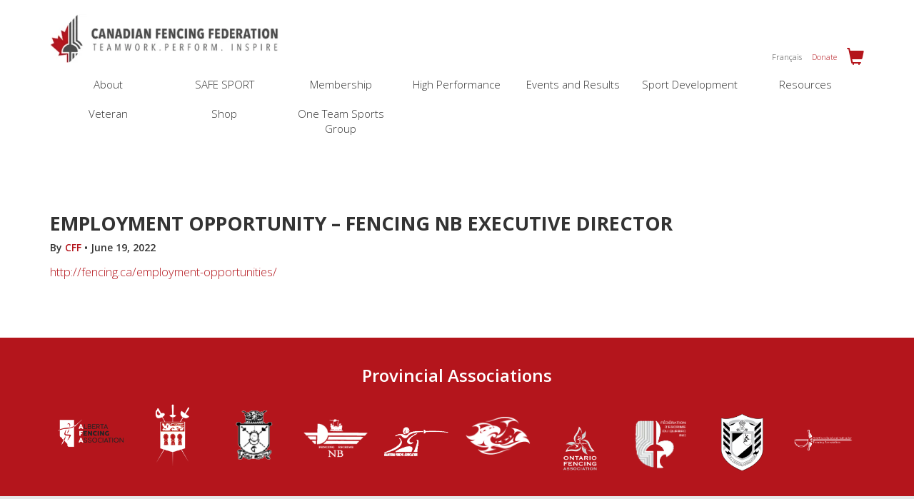

--- FILE ---
content_type: text/html; charset=UTF-8
request_url: https://fencing.ca/employment-opportunity-fencing-nb-executive-director/
body_size: 13594
content:

<!doctype html>
<!--[if lt IE 7]><html class="no-js ie ie6 lt-ie9 lt-ie8 lt-ie7" lang="en-US"> <![endif]-->
<!--[if IE 7]><html class="no-js ie ie7 lt-ie9 lt-ie8" lang="en-US"> <![endif]-->
<!--[if IE 8]><html class="no-js ie ie8 lt-ie9" lang="en-US"> <![endif]-->
<!--[if gt IE 8]><!--><html class="no-js" lang="en-US"> <!--<![endif]-->
<head>
    <meta charset="UTF-8" />
        <title>   
                            Employment Opportunity - Fencing NB Executive Director - Canadian Fencing Federation - Canadian Fencing Federation
                    </title>
    <meta name="description" content="Fencing Canada">
    <link rel="stylesheet" href="https://fencing.ca/wp-content/themes/cff/style.css" type="text/css" media="screen" />
    <meta http-equiv="Content-Type" content="text/html; charset=UTF-8" />
    <meta http-equiv="X-UA-Compatible" content="IE=edge">
    <meta name="viewport" content="width=device-width, initial-scale=1.0">
    <link rel="pingback" href="https://fencing.ca/xmlrpc.php" />
    <meta name='robots' content='index, follow, max-image-preview:large, max-snippet:-1, max-video-preview:-1' />
<link rel="alternate" hreflang="en" href="https://fencing.ca/employment-opportunity-fencing-nb-executive-director/" />
<link rel="alternate" hreflang="fr" href="https://fencing.ca/fr/possibilite-demploi-fencing-escrime-nb-directeur-directrice-executif/" />
<link rel="alternate" hreflang="x-default" href="https://fencing.ca/employment-opportunity-fencing-nb-executive-director/" />

	<!-- This site is optimized with the Yoast SEO plugin v26.8 - https://yoast.com/product/yoast-seo-wordpress/ -->
	<link rel="canonical" href="https://fencing.ca/employment-opportunity-fencing-nb-executive-director/" />
	<meta property="og:locale" content="en_US" />
	<meta property="og:type" content="article" />
	<meta property="og:title" content="Employment Opportunity - Fencing NB Executive Director - Canadian Fencing Federation" />
	<meta property="og:description" content="http://fencing.ca/employment-opportunities/ &nbsp;" />
	<meta property="og:url" content="https://fencing.ca/employment-opportunity-fencing-nb-executive-director/" />
	<meta property="og:site_name" content="Canadian Fencing Federation" />
	<meta property="article:published_time" content="2022-06-19T15:46:48+00:00" />
	<meta name="author" content="CFF" />
	<meta name="twitter:card" content="summary_large_image" />
	<meta name="twitter:label1" content="Written by" />
	<meta name="twitter:data1" content="CFF" />
	<meta name="twitter:label2" content="Est. reading time" />
	<meta name="twitter:data2" content="1 minute" />
	<script type="application/ld+json" class="yoast-schema-graph">{"@context":"https://schema.org","@graph":[{"@type":"Article","@id":"https://fencing.ca/employment-opportunity-fencing-nb-executive-director/#article","isPartOf":{"@id":"https://fencing.ca/employment-opportunity-fencing-nb-executive-director/"},"author":{"name":"CFF","@id":"https://fencing.ca/#/schema/person/dd7f479d9d814fd5ccea35eb279a0079"},"headline":"Employment Opportunity &#8211; Fencing NB Executive Director","datePublished":"2022-06-19T15:46:48+00:00","mainEntityOfPage":{"@id":"https://fencing.ca/employment-opportunity-fencing-nb-executive-director/"},"wordCount":12,"inLanguage":"en-US"},{"@type":"WebPage","@id":"https://fencing.ca/employment-opportunity-fencing-nb-executive-director/","url":"https://fencing.ca/employment-opportunity-fencing-nb-executive-director/","name":"Employment Opportunity - Fencing NB Executive Director - Canadian Fencing Federation","isPartOf":{"@id":"https://fencing.ca/#website"},"datePublished":"2022-06-19T15:46:48+00:00","author":{"@id":"https://fencing.ca/#/schema/person/dd7f479d9d814fd5ccea35eb279a0079"},"breadcrumb":{"@id":"https://fencing.ca/employment-opportunity-fencing-nb-executive-director/#breadcrumb"},"inLanguage":"en-US","potentialAction":[{"@type":"ReadAction","target":["https://fencing.ca/employment-opportunity-fencing-nb-executive-director/"]}]},{"@type":"BreadcrumbList","@id":"https://fencing.ca/employment-opportunity-fencing-nb-executive-director/#breadcrumb","itemListElement":[{"@type":"ListItem","position":1,"name":"Home","item":"https://fencing.ca/"},{"@type":"ListItem","position":2,"name":"Employment Opportunity &#8211; Fencing NB Executive Director"}]},{"@type":"WebSite","@id":"https://fencing.ca/#website","url":"https://fencing.ca/","name":"Canadian Fencing Federation","description":"Fencing Canada","potentialAction":[{"@type":"SearchAction","target":{"@type":"EntryPoint","urlTemplate":"https://fencing.ca/?s={search_term_string}"},"query-input":{"@type":"PropertyValueSpecification","valueRequired":true,"valueName":"search_term_string"}}],"inLanguage":"en-US"},{"@type":"Person","@id":"https://fencing.ca/#/schema/person/dd7f479d9d814fd5ccea35eb279a0079","name":"CFF","image":{"@type":"ImageObject","inLanguage":"en-US","@id":"https://fencing.ca/#/schema/person/image/","url":"https://secure.gravatar.com/avatar/21235a106266c8275ddc999e9f0da0a64307892c0cfe900334288d3781397d64?s=96&d=mm&r=g","contentUrl":"https://secure.gravatar.com/avatar/21235a106266c8275ddc999e9f0da0a64307892c0cfe900334288d3781397d64?s=96&d=mm&r=g","caption":"CFF"},"url":"https://fencing.ca/author/caroline_s/"}]}</script>
	<!-- / Yoast SEO plugin. -->


<link rel="alternate" title="oEmbed (JSON)" type="application/json+oembed" href="https://fencing.ca/wp-json/oembed/1.0/embed?url=https%3A%2F%2Ffencing.ca%2Femployment-opportunity-fencing-nb-executive-director%2F" />
<link rel="alternate" title="oEmbed (XML)" type="text/xml+oembed" href="https://fencing.ca/wp-json/oembed/1.0/embed?url=https%3A%2F%2Ffencing.ca%2Femployment-opportunity-fencing-nb-executive-director%2F&#038;format=xml" />
<style id='wp-img-auto-sizes-contain-inline-css' type='text/css'>
img:is([sizes=auto i],[sizes^="auto," i]){contain-intrinsic-size:3000px 1500px}
/*# sourceURL=wp-img-auto-sizes-contain-inline-css */
</style>

<style id='wp-emoji-styles-inline-css' type='text/css'>

	img.wp-smiley, img.emoji {
		display: inline !important;
		border: none !important;
		box-shadow: none !important;
		height: 1em !important;
		width: 1em !important;
		margin: 0 0.07em !important;
		vertical-align: -0.1em !important;
		background: none !important;
		padding: 0 !important;
	}
/*# sourceURL=wp-emoji-styles-inline-css */
</style>
<link rel='stylesheet' id='wp-block-library-css' href='https://fencing.ca/wp-includes/css/dist/block-library/style.min.css?ver=9adfe99a7e73d8c4bea91df0ae574720' type='text/css' media='all' />
<style id='classic-theme-styles-inline-css' type='text/css'>
/*! This file is auto-generated */
.wp-block-button__link{color:#fff;background-color:#32373c;border-radius:9999px;box-shadow:none;text-decoration:none;padding:calc(.667em + 2px) calc(1.333em + 2px);font-size:1.125em}.wp-block-file__button{background:#32373c;color:#fff;text-decoration:none}
/*# sourceURL=/wp-includes/css/classic-themes.min.css */
</style>
<style id='global-styles-inline-css' type='text/css'>
:root{--wp--preset--aspect-ratio--square: 1;--wp--preset--aspect-ratio--4-3: 4/3;--wp--preset--aspect-ratio--3-4: 3/4;--wp--preset--aspect-ratio--3-2: 3/2;--wp--preset--aspect-ratio--2-3: 2/3;--wp--preset--aspect-ratio--16-9: 16/9;--wp--preset--aspect-ratio--9-16: 9/16;--wp--preset--color--black: #000000;--wp--preset--color--cyan-bluish-gray: #abb8c3;--wp--preset--color--white: #ffffff;--wp--preset--color--pale-pink: #f78da7;--wp--preset--color--vivid-red: #cf2e2e;--wp--preset--color--luminous-vivid-orange: #ff6900;--wp--preset--color--luminous-vivid-amber: #fcb900;--wp--preset--color--light-green-cyan: #7bdcb5;--wp--preset--color--vivid-green-cyan: #00d084;--wp--preset--color--pale-cyan-blue: #8ed1fc;--wp--preset--color--vivid-cyan-blue: #0693e3;--wp--preset--color--vivid-purple: #9b51e0;--wp--preset--gradient--vivid-cyan-blue-to-vivid-purple: linear-gradient(135deg,rgb(6,147,227) 0%,rgb(155,81,224) 100%);--wp--preset--gradient--light-green-cyan-to-vivid-green-cyan: linear-gradient(135deg,rgb(122,220,180) 0%,rgb(0,208,130) 100%);--wp--preset--gradient--luminous-vivid-amber-to-luminous-vivid-orange: linear-gradient(135deg,rgb(252,185,0) 0%,rgb(255,105,0) 100%);--wp--preset--gradient--luminous-vivid-orange-to-vivid-red: linear-gradient(135deg,rgb(255,105,0) 0%,rgb(207,46,46) 100%);--wp--preset--gradient--very-light-gray-to-cyan-bluish-gray: linear-gradient(135deg,rgb(238,238,238) 0%,rgb(169,184,195) 100%);--wp--preset--gradient--cool-to-warm-spectrum: linear-gradient(135deg,rgb(74,234,220) 0%,rgb(151,120,209) 20%,rgb(207,42,186) 40%,rgb(238,44,130) 60%,rgb(251,105,98) 80%,rgb(254,248,76) 100%);--wp--preset--gradient--blush-light-purple: linear-gradient(135deg,rgb(255,206,236) 0%,rgb(152,150,240) 100%);--wp--preset--gradient--blush-bordeaux: linear-gradient(135deg,rgb(254,205,165) 0%,rgb(254,45,45) 50%,rgb(107,0,62) 100%);--wp--preset--gradient--luminous-dusk: linear-gradient(135deg,rgb(255,203,112) 0%,rgb(199,81,192) 50%,rgb(65,88,208) 100%);--wp--preset--gradient--pale-ocean: linear-gradient(135deg,rgb(255,245,203) 0%,rgb(182,227,212) 50%,rgb(51,167,181) 100%);--wp--preset--gradient--electric-grass: linear-gradient(135deg,rgb(202,248,128) 0%,rgb(113,206,126) 100%);--wp--preset--gradient--midnight: linear-gradient(135deg,rgb(2,3,129) 0%,rgb(40,116,252) 100%);--wp--preset--font-size--small: 13px;--wp--preset--font-size--medium: 20px;--wp--preset--font-size--large: 36px;--wp--preset--font-size--x-large: 42px;--wp--preset--spacing--20: 0.44rem;--wp--preset--spacing--30: 0.67rem;--wp--preset--spacing--40: 1rem;--wp--preset--spacing--50: 1.5rem;--wp--preset--spacing--60: 2.25rem;--wp--preset--spacing--70: 3.38rem;--wp--preset--spacing--80: 5.06rem;--wp--preset--shadow--natural: 6px 6px 9px rgba(0, 0, 0, 0.2);--wp--preset--shadow--deep: 12px 12px 50px rgba(0, 0, 0, 0.4);--wp--preset--shadow--sharp: 6px 6px 0px rgba(0, 0, 0, 0.2);--wp--preset--shadow--outlined: 6px 6px 0px -3px rgb(255, 255, 255), 6px 6px rgb(0, 0, 0);--wp--preset--shadow--crisp: 6px 6px 0px rgb(0, 0, 0);}:where(.is-layout-flex){gap: 0.5em;}:where(.is-layout-grid){gap: 0.5em;}body .is-layout-flex{display: flex;}.is-layout-flex{flex-wrap: wrap;align-items: center;}.is-layout-flex > :is(*, div){margin: 0;}body .is-layout-grid{display: grid;}.is-layout-grid > :is(*, div){margin: 0;}:where(.wp-block-columns.is-layout-flex){gap: 2em;}:where(.wp-block-columns.is-layout-grid){gap: 2em;}:where(.wp-block-post-template.is-layout-flex){gap: 1.25em;}:where(.wp-block-post-template.is-layout-grid){gap: 1.25em;}.has-black-color{color: var(--wp--preset--color--black) !important;}.has-cyan-bluish-gray-color{color: var(--wp--preset--color--cyan-bluish-gray) !important;}.has-white-color{color: var(--wp--preset--color--white) !important;}.has-pale-pink-color{color: var(--wp--preset--color--pale-pink) !important;}.has-vivid-red-color{color: var(--wp--preset--color--vivid-red) !important;}.has-luminous-vivid-orange-color{color: var(--wp--preset--color--luminous-vivid-orange) !important;}.has-luminous-vivid-amber-color{color: var(--wp--preset--color--luminous-vivid-amber) !important;}.has-light-green-cyan-color{color: var(--wp--preset--color--light-green-cyan) !important;}.has-vivid-green-cyan-color{color: var(--wp--preset--color--vivid-green-cyan) !important;}.has-pale-cyan-blue-color{color: var(--wp--preset--color--pale-cyan-blue) !important;}.has-vivid-cyan-blue-color{color: var(--wp--preset--color--vivid-cyan-blue) !important;}.has-vivid-purple-color{color: var(--wp--preset--color--vivid-purple) !important;}.has-black-background-color{background-color: var(--wp--preset--color--black) !important;}.has-cyan-bluish-gray-background-color{background-color: var(--wp--preset--color--cyan-bluish-gray) !important;}.has-white-background-color{background-color: var(--wp--preset--color--white) !important;}.has-pale-pink-background-color{background-color: var(--wp--preset--color--pale-pink) !important;}.has-vivid-red-background-color{background-color: var(--wp--preset--color--vivid-red) !important;}.has-luminous-vivid-orange-background-color{background-color: var(--wp--preset--color--luminous-vivid-orange) !important;}.has-luminous-vivid-amber-background-color{background-color: var(--wp--preset--color--luminous-vivid-amber) !important;}.has-light-green-cyan-background-color{background-color: var(--wp--preset--color--light-green-cyan) !important;}.has-vivid-green-cyan-background-color{background-color: var(--wp--preset--color--vivid-green-cyan) !important;}.has-pale-cyan-blue-background-color{background-color: var(--wp--preset--color--pale-cyan-blue) !important;}.has-vivid-cyan-blue-background-color{background-color: var(--wp--preset--color--vivid-cyan-blue) !important;}.has-vivid-purple-background-color{background-color: var(--wp--preset--color--vivid-purple) !important;}.has-black-border-color{border-color: var(--wp--preset--color--black) !important;}.has-cyan-bluish-gray-border-color{border-color: var(--wp--preset--color--cyan-bluish-gray) !important;}.has-white-border-color{border-color: var(--wp--preset--color--white) !important;}.has-pale-pink-border-color{border-color: var(--wp--preset--color--pale-pink) !important;}.has-vivid-red-border-color{border-color: var(--wp--preset--color--vivid-red) !important;}.has-luminous-vivid-orange-border-color{border-color: var(--wp--preset--color--luminous-vivid-orange) !important;}.has-luminous-vivid-amber-border-color{border-color: var(--wp--preset--color--luminous-vivid-amber) !important;}.has-light-green-cyan-border-color{border-color: var(--wp--preset--color--light-green-cyan) !important;}.has-vivid-green-cyan-border-color{border-color: var(--wp--preset--color--vivid-green-cyan) !important;}.has-pale-cyan-blue-border-color{border-color: var(--wp--preset--color--pale-cyan-blue) !important;}.has-vivid-cyan-blue-border-color{border-color: var(--wp--preset--color--vivid-cyan-blue) !important;}.has-vivid-purple-border-color{border-color: var(--wp--preset--color--vivid-purple) !important;}.has-vivid-cyan-blue-to-vivid-purple-gradient-background{background: var(--wp--preset--gradient--vivid-cyan-blue-to-vivid-purple) !important;}.has-light-green-cyan-to-vivid-green-cyan-gradient-background{background: var(--wp--preset--gradient--light-green-cyan-to-vivid-green-cyan) !important;}.has-luminous-vivid-amber-to-luminous-vivid-orange-gradient-background{background: var(--wp--preset--gradient--luminous-vivid-amber-to-luminous-vivid-orange) !important;}.has-luminous-vivid-orange-to-vivid-red-gradient-background{background: var(--wp--preset--gradient--luminous-vivid-orange-to-vivid-red) !important;}.has-very-light-gray-to-cyan-bluish-gray-gradient-background{background: var(--wp--preset--gradient--very-light-gray-to-cyan-bluish-gray) !important;}.has-cool-to-warm-spectrum-gradient-background{background: var(--wp--preset--gradient--cool-to-warm-spectrum) !important;}.has-blush-light-purple-gradient-background{background: var(--wp--preset--gradient--blush-light-purple) !important;}.has-blush-bordeaux-gradient-background{background: var(--wp--preset--gradient--blush-bordeaux) !important;}.has-luminous-dusk-gradient-background{background: var(--wp--preset--gradient--luminous-dusk) !important;}.has-pale-ocean-gradient-background{background: var(--wp--preset--gradient--pale-ocean) !important;}.has-electric-grass-gradient-background{background: var(--wp--preset--gradient--electric-grass) !important;}.has-midnight-gradient-background{background: var(--wp--preset--gradient--midnight) !important;}.has-small-font-size{font-size: var(--wp--preset--font-size--small) !important;}.has-medium-font-size{font-size: var(--wp--preset--font-size--medium) !important;}.has-large-font-size{font-size: var(--wp--preset--font-size--large) !important;}.has-x-large-font-size{font-size: var(--wp--preset--font-size--x-large) !important;}
:where(.wp-block-post-template.is-layout-flex){gap: 1.25em;}:where(.wp-block-post-template.is-layout-grid){gap: 1.25em;}
:where(.wp-block-term-template.is-layout-flex){gap: 1.25em;}:where(.wp-block-term-template.is-layout-grid){gap: 1.25em;}
:where(.wp-block-columns.is-layout-flex){gap: 2em;}:where(.wp-block-columns.is-layout-grid){gap: 2em;}
:root :where(.wp-block-pullquote){font-size: 1.5em;line-height: 1.6;}
/*# sourceURL=global-styles-inline-css */
</style>
<link rel='stylesheet' id='woocommerce-layout-css' href='https://fencing.ca/wp-content/plugins/woocommerce/assets/css/woocommerce-layout.css?ver=10.4.3' type='text/css' media='all' />
<link rel='stylesheet' id='woocommerce-smallscreen-css' href='https://fencing.ca/wp-content/plugins/woocommerce/assets/css/woocommerce-smallscreen.css?ver=10.4.3' type='text/css' media='only screen and (max-width: 768px)' />
<link rel='stylesheet' id='woocommerce-general-css' href='https://fencing.ca/wp-content/plugins/woocommerce/assets/css/woocommerce.css?ver=10.4.3' type='text/css' media='all' />
<style id='woocommerce-inline-inline-css' type='text/css'>
.woocommerce form .form-row .required { visibility: visible; }
/*# sourceURL=woocommerce-inline-inline-css */
</style>
<link rel='stylesheet' id='tribe-events-v2-single-skeleton-css' href='https://fencing.ca/wp-content/plugins/the-events-calendar/build/css/tribe-events-single-skeleton.css?ver=6.15.13' type='text/css' media='all' />
<link rel='stylesheet' id='tribe-events-v2-single-skeleton-full-css' href='https://fencing.ca/wp-content/plugins/the-events-calendar/build/css/tribe-events-single-full.css?ver=6.15.13' type='text/css' media='all' />
<link rel='stylesheet' id='tec-events-elementor-widgets-base-styles-css' href='https://fencing.ca/wp-content/plugins/the-events-calendar/build/css/integrations/plugins/elementor/widgets/widget-base.css?ver=6.15.13' type='text/css' media='all' />
<link rel='stylesheet' id='wpml-legacy-horizontal-list-0-css' href='https://fencing.ca/wp-content/plugins/sitepress-multilingual-cms/templates/language-switchers/legacy-list-horizontal/style.min.css?ver=1' type='text/css' media='all' />
<style id='wpml-legacy-horizontal-list-0-inline-css' type='text/css'>
.wpml-ls-statics-shortcode_actions{background-color:#ffffff;}.wpml-ls-statics-shortcode_actions, .wpml-ls-statics-shortcode_actions .wpml-ls-sub-menu, .wpml-ls-statics-shortcode_actions a {border-color:#cdcdcd;}.wpml-ls-statics-shortcode_actions a, .wpml-ls-statics-shortcode_actions .wpml-ls-sub-menu a, .wpml-ls-statics-shortcode_actions .wpml-ls-sub-menu a:link, .wpml-ls-statics-shortcode_actions li:not(.wpml-ls-current-language) .wpml-ls-link, .wpml-ls-statics-shortcode_actions li:not(.wpml-ls-current-language) .wpml-ls-link:link {color:#444444;background-color:#ffffff;}.wpml-ls-statics-shortcode_actions .wpml-ls-sub-menu a:hover,.wpml-ls-statics-shortcode_actions .wpml-ls-sub-menu a:focus, .wpml-ls-statics-shortcode_actions .wpml-ls-sub-menu a:link:hover, .wpml-ls-statics-shortcode_actions .wpml-ls-sub-menu a:link:focus {color:#000000;background-color:#eeeeee;}.wpml-ls-statics-shortcode_actions .wpml-ls-current-language > a {color:#444444;background-color:#ffffff;}.wpml-ls-statics-shortcode_actions .wpml-ls-current-language:hover>a, .wpml-ls-statics-shortcode_actions .wpml-ls-current-language>a:focus {color:#000000;background-color:#eeeeee;}
/*# sourceURL=wpml-legacy-horizontal-list-0-inline-css */
</style>
<link rel='stylesheet' id='tablepress-default-css' href='https://fencing.ca/wp-content/tablepress-combined.min.css?ver=106' type='text/css' media='all' />
<script type="text/javascript" src="https://fencing.ca/wp-includes/js/jquery/jquery.min.js?ver=3.7.1" id="jquery-core-js"></script>
<script type="text/javascript" src="https://fencing.ca/wp-includes/js/jquery/jquery-migrate.min.js?ver=3.4.1" id="jquery-migrate-js"></script>
<script type="text/javascript" src="https://fencing.ca/wp-content/plugins/woocommerce/assets/js/jquery-blockui/jquery.blockUI.min.js?ver=2.7.0-wc.10.4.3" id="wc-jquery-blockui-js" defer="defer" data-wp-strategy="defer"></script>
<script type="text/javascript" id="wc-add-to-cart-js-extra">
/* <![CDATA[ */
var wc_add_to_cart_params = {"ajax_url":"/wp-admin/admin-ajax.php","wc_ajax_url":"/?wc-ajax=%%endpoint%%","i18n_view_cart":"View cart","cart_url":"https://fencing.ca/cart/","is_cart":"","cart_redirect_after_add":"no"};
//# sourceURL=wc-add-to-cart-js-extra
/* ]]> */
</script>
<script type="text/javascript" src="https://fencing.ca/wp-content/plugins/woocommerce/assets/js/frontend/add-to-cart.min.js?ver=10.4.3" id="wc-add-to-cart-js" defer="defer" data-wp-strategy="defer"></script>
<script type="text/javascript" src="https://fencing.ca/wp-content/plugins/woocommerce/assets/js/js-cookie/js.cookie.min.js?ver=2.1.4-wc.10.4.3" id="wc-js-cookie-js" defer="defer" data-wp-strategy="defer"></script>
<script type="text/javascript" id="woocommerce-js-extra">
/* <![CDATA[ */
var woocommerce_params = {"ajax_url":"/wp-admin/admin-ajax.php","wc_ajax_url":"/?wc-ajax=%%endpoint%%","i18n_password_show":"Show password","i18n_password_hide":"Hide password"};
//# sourceURL=woocommerce-js-extra
/* ]]> */
</script>
<script type="text/javascript" src="https://fencing.ca/wp-content/plugins/woocommerce/assets/js/frontend/woocommerce.min.js?ver=10.4.3" id="woocommerce-js" defer="defer" data-wp-strategy="defer"></script>
<link rel="https://api.w.org/" href="https://fencing.ca/wp-json/" /><link rel="alternate" title="JSON" type="application/json" href="https://fencing.ca/wp-json/wp/v2/posts/30735" /><link rel="EditURI" type="application/rsd+xml" title="RSD" href="https://fencing.ca/xmlrpc.php?rsd" />

<link rel='shortlink' href='https://fencing.ca/?p=30735' />
<meta name="generator" content="WPML ver:4.8.6 stt:1,4;" />
 <style> .ppw-ppf-input-container { background-color: !important; padding: px!important; border-radius: px!important; } .ppw-ppf-input-container div.ppw-ppf-headline { font-size: px!important; font-weight: !important; color: !important; } .ppw-ppf-input-container div.ppw-ppf-desc { font-size: px!important; font-weight: !important; color: !important; } .ppw-ppf-input-container label.ppw-pwd-label { font-size: px!important; font-weight: !important; color: !important; } div.ppwp-wrong-pw-error { font-size: px!important; font-weight: !important; color: #dc3232!important; background: !important; } .ppw-ppf-input-container input[type='submit'] { color: !important; background: !important; } .ppw-ppf-input-container input[type='submit']:hover { color: !important; background: !important; } .ppw-ppf-desc-below { font-size: px!important; font-weight: !important; color: !important; } </style>  <style> .ppw-form { background-color: !important; padding: px!important; border-radius: px!important; } .ppw-headline.ppw-pcp-pf-headline { font-size: px!important; font-weight: !important; color: !important; } .ppw-description.ppw-pcp-pf-desc { font-size: px!important; font-weight: !important; color: !important; } .ppw-pcp-pf-desc-above-btn { display: block; } .ppw-pcp-pf-desc-below-form { font-size: px!important; font-weight: !important; color: !important; } .ppw-input label.ppw-pcp-password-label { font-size: px!important; font-weight: !important; color: !important; } .ppw-form input[type='submit'] { color: !important; background: !important; } .ppw-form input[type='submit']:hover { color: !important; background: !important; } div.ppw-error.ppw-pcp-pf-error-msg { font-size: px!important; font-weight: !important; color: #dc3232!important; background: !important; } </style> <meta name="tec-api-version" content="v1"><meta name="tec-api-origin" content="https://fencing.ca"><link rel="alternate" href="https://fencing.ca/wp-json/tribe/events/v1/" />	<noscript><style>.woocommerce-product-gallery{ opacity: 1 !important; }</style></noscript>
	<meta name="generator" content="Elementor 3.34.0; features: additional_custom_breakpoints; settings: css_print_method-external, google_font-enabled, font_display-auto">
			<style>
				.e-con.e-parent:nth-of-type(n+4):not(.e-lazyloaded):not(.e-no-lazyload),
				.e-con.e-parent:nth-of-type(n+4):not(.e-lazyloaded):not(.e-no-lazyload) * {
					background-image: none !important;
				}
				@media screen and (max-height: 1024px) {
					.e-con.e-parent:nth-of-type(n+3):not(.e-lazyloaded):not(.e-no-lazyload),
					.e-con.e-parent:nth-of-type(n+3):not(.e-lazyloaded):not(.e-no-lazyload) * {
						background-image: none !important;
					}
				}
				@media screen and (max-height: 640px) {
					.e-con.e-parent:nth-of-type(n+2):not(.e-lazyloaded):not(.e-no-lazyload),
					.e-con.e-parent:nth-of-type(n+2):not(.e-lazyloaded):not(.e-no-lazyload) * {
						background-image: none !important;
					}
				}
			</style>
			
		        <link rel="stylesheet" type="text/css" href="/wp-content/themes/cff/static/css/bootstrap.min.css">

        <link rel="stylesheet" type="text/css" href="/wp-content/themes/cff/static/css/style.css">

        <link rel="stylesheet" type="text/css" href="/wp-content/themes/cff/static/css/builds.css">

	</head>






	<body class="wp-singular post-template-default single single-post postid-30735 single-format-standard wp-theme-cff theme-cff woocommerce-no-js eio-default tribe-no-js metaslider-plugin elementor-default" data-template="base.twig">
		<header class="header" >
			
            
            <div class="wrap">

                <div class="container main">

                    <div class="inner_wrap main">

                        <div class="row main">

                            <div class="col-sm-12 main">



                                <div class="row">
                                    
                                    
                                    <div class="col-sm-6 col-xs-7">



                                        
                                        

                                            <h1 class="hdr-logo" role="banner">
                                                <a class="hdr-logo-link" href="https://fencing.ca" rel="home"><img src="/wp-content/uploads/logo_cff-1.png.webp" id="logo" /></a>
                                            </h1>


                                        

                                    </div>
                                
                                
                                
                                
                                    <div class="col-sm-6 col-xs-5 header_info">
                                    
                                            <!-- <?php do_action('wpml_add_language_selector'); ?> -->
                                        <div id="lang_sel">
                                            
<div class="lang_sel_list_horizontal wpml-ls-statics-shortcode_actions wpml-ls wpml-ls-legacy-list-horizontal" id="lang_sel_list">
	<ul role="menu"><li class="icl-fr wpml-ls-slot-shortcode_actions wpml-ls-item wpml-ls-item-fr wpml-ls-first-item wpml-ls-last-item wpml-ls-item-legacy-list-horizontal" role="none">
				<a href="https://fencing.ca/fr/possibilite-demploi-fencing-escrime-nb-directeur-directrice-executif/" class="wpml-ls-link" role="menuitem"  aria-label="Switch to Français" title="Switch to Français" >
                    <span class="wpml-ls-native icl_lang_sel_native" lang="fr">Français</span></a>
			</li></ul>
</div>



                                        
                                            <div id="donate"><a href="https://2mev.com/#!/memberships/canadian-fencing-federation-membership-2025-2026/store" target="_blank">Donate</a></div>

                                        



                                           
                                            <div id="cart" class="clearfix">
                                                <a href="https://fencing.ca/shop/"><span class="glyphicon glyphicon-shopping-cart" aria-hidden="true"></span></a>
                                            </div>

                                            
                                        </div>

                                        
                                        <div id="nav_tgl">
                                            <button id="nav_tgl_btn"><span></span><span></span><span></span></button>
                                        </div>
                                        
                                    </div>
                                    
                                    
                                </div>
                                

                                
                                

                                <div class="nav_main clearfix">
                                    <nav id="nav-main" class="nav-main clearfix" role="navigation">


                                        
                                                                                    <div id="en_temp">
                                                <ul>
	<li class=" menu-item menu-item-type-custom menu-item-object-custom menu-item-1792 menu-item-has-children">
		<a href="#">About</a>
		<ul>
	<li class=" menu-item menu-item-type-post_type menu-item-object-page menu-item-1800">
		<a href="https://fencing.ca/about-fencing/">About Fencing</a>
		<ul>
</ul>
	</li>
	<li class=" menu-item menu-item-type-post_type menu-item-object-page menu-item-1802">
		<a href="https://fencing.ca/history/">About CFF / History</a>
		<ul>
</ul>
	</li>
	<li class=" menu-item menu-item-type-post_type menu-item-object-page menu-item-1801">
		<a href="https://fencing.ca/board-of-directors/">Board of Directors</a>
		<ul>
</ul>
	</li>
	<li class=" menu-item menu-item-type-post_type menu-item-object-page menu-item-1804">
		<a href="https://fencing.ca/staff/">Staff</a>
		<ul>
</ul>
	</li>
	<li class=" menu-item menu-item-type-post_type menu-item-object-page menu-item-40030">
		<a href="https://fencing.ca/cff-athlete-representative/">CFF Athletes Council</a>
		<ul>
</ul>
	</li>
	<li class=" menu-item menu-item-type-post_type menu-item-object-page menu-item-1803">
		<a href="https://fencing.ca/cff-program-committees-2015-16/">Canadian Fencing Federation Committees</a>
		<ul>
</ul>
	</li>
	<li class=" menu-item menu-item-type-custom menu-item-object-custom menu-item-13281">
		<a href="https://fencing.ca/employment-opportunities/">Employment Opportunities</a>
		<ul>
</ul>
	</li>
</ul>
	</li>
	<li class=" menu-item menu-item-type-custom menu-item-object-custom menu-item-14693 menu-item-has-children">
		<a href="#">SAFE SPORT</a>
		<ul>
	<li class=" menu-item menu-item-type-post_type menu-item-object-page menu-item-39828">
		<a href="https://fencing.ca/to-report-suspected-abuse/">HOW TO REPORT SUSPECTED ABUSE</a>
		<ul>
</ul>
	</li>
	<li class=" menu-item menu-item-type-post_type menu-item-object-page menu-item-12729">
		<a href="https://fencing.ca/safe-sport/">Safe Sport Resources</a>
		<ul>
</ul>
	</li>
	<li class=" menu-item menu-item-type-post_type menu-item-object-page menu-item-11893">
		<a href="https://fencing.ca/respect-in-sport/">RESPECT in Sport</a>
		<ul>
</ul>
	</li>
	<li class=" menu-item menu-item-type-post_type menu-item-object-page menu-item-43755">
		<a href="https://fencing.ca/disciplinary-sanctions/">Individuals Currently Sanctioned</a>
		<ul>
</ul>
	</li>
</ul>
	</li>
	<li class=" menu-item menu-item-type-custom menu-item-object-custom menu-item-1884 menu-item-has-children">
		<a href="#">Membership</a>
		<ul>
	<li class=" menu-item menu-item-type-custom menu-item-object-custom menu-item-40102">
		<a href="https://2mev.com/#!/login">Licence login</a>
		<ul>
</ul>
	</li>
	<li class=" menu-item menu-item-type-custom menu-item-object-custom menu-item-29420">
		<a href="https://2mev.com/#!/memberlookup/cff-lookup-2025">CFF License Search</a>
		<ul>
</ul>
	</li>
	<li class=" menu-item menu-item-type-post_type menu-item-object-page menu-item-1808">
		<a href="https://fencing.ca/purchase-a-cff-licence/">Purchase a CFF license</a>
		<ul>
</ul>
	</li>
</ul>
	</li>
	<li class=" menu-item menu-item-type-custom menu-item-object-custom menu-item-1795 menu-item-has-children">
		<a href="#">High Performance</a>
		<ul>
	<li class=" menu-item menu-item-type-custom menu-item-object-custom menu-item-39459">
		<a href="https://fencing.ca/wp-content/uploads/CFF-HP-Flow-Chart-202210-4.pdf">HP Organization Chart</a>
		<ul>
</ul>
	</li>
	<li class=" menu-item menu-item-type-post_type menu-item-object-page menu-item-40031">
		<a href="https://fencing.ca/cff-athlete-representative/">CFF Athletes Council</a>
		<ul>
</ul>
	</li>
	<li class=" menu-item menu-item-type-post_type menu-item-object-page menu-item-1827">
		<a href="https://fencing.ca/national-booklets/">National Booklets</a>
		<ul>
</ul>
	</li>
	<li class=" menu-item menu-item-type-custom menu-item-object-custom menu-item-1889">
		<a href="https://fencing.ca//hpp-selection-rankings/">HPP Selection Rankings</a>
		<ul>
</ul>
	</li>
	<li class=" menu-item menu-item-type-post_type menu-item-object-page menu-item-27978 menu-item-has-children">
		<a href="https://fencing.ca/high-performance-competitions-and-camps/">HPP Competitions and Training Camps</a>
		<ul>
	<li class=" menu-item menu-item-type-post_type menu-item-object-page menu-item-27997">
		<a href="https://fencing.ca/womens-epee-epee-feminine/">Women’s Epee Competitions / Compétitions d'épée féminine</a>
		<ul>
</ul>
	</li>
	<li class=" menu-item menu-item-type-post_type menu-item-object-page menu-item-28512">
		<a href="https://fencing.ca/womens-foil-competitions-competitions-de-fleuret-feminin/">Women's Foil Competitions / Compétitions de fleuret feminin</a>
		<ul>
</ul>
	</li>
	<li class=" menu-item menu-item-type-post_type menu-item-object-page menu-item-28053">
		<a href="https://fencing.ca/womens-sabre-competitions-competitions-de-sabre-feminin/">Women's Sabre Competitions / Compétitions de sabre feminin</a>
		<ul>
</ul>
	</li>
	<li class=" menu-item menu-item-type-post_type menu-item-object-page menu-item-28485">
		<a href="https://fencing.ca/mens-epee-competitions-competitions-depee-masculine/">Men's Epee Competitions / Compétitions d'épée masculine</a>
		<ul>
</ul>
	</li>
	<li class=" menu-item menu-item-type-post_type menu-item-object-page menu-item-28513">
		<a href="https://fencing.ca/mens-foil-competitions-competitions-de-fleuret-masculin/">Men's Foil Competitions / Compétitions de fleuret masculin</a>
		<ul>
</ul>
	</li>
	<li class=" menu-item menu-item-type-post_type menu-item-object-page menu-item-28046">
		<a href="https://fencing.ca/mens-sabre-competitions-competitions-de-sabre-masculin/">Men's Sabre Competitions / Compétitions de sabre masculin</a>
		<ul>
</ul>
	</li>
</ul>
	</li>
	<li class=" menu-item menu-item-type-post_type menu-item-object-page menu-item-16653">
		<a href="https://fencing.ca/high-performance-training-centres/">High Performance Training Centres</a>
		<ul>
</ul>
	</li>
	<li class=" menu-item menu-item-type-post_type menu-item-object-page menu-item-14232">
		<a href="https://fencing.ca/hpp-application/">HPP Registration</a>
		<ul>
</ul>
	</li>
	<li class=" menu-item menu-item-type-post_type menu-item-object-page menu-item-14349">
		<a href="https://fencing.ca/next-gen-womens-foil/">Next Gen Programme</a>
		<ul>
</ul>
	</li>
	<li class=" menu-item menu-item-type-post_type menu-item-object-page menu-item-14172">
		<a href="https://fencing.ca/fie-and-efc-licences/">FIE and EFC Licences</a>
		<ul>
</ul>
	</li>
	<li class=" menu-item menu-item-type-post_type menu-item-object-page menu-item-44288">
		<a href="https://fencing.ca/https-fencing-ca-wp-content-uploads-2025-vancouver-world-cup-athlete-selection-1-pdf/">2025 VANCOUVER WORLD CUP – ATHLETE SELECTION (REVISED OCTOBER 26, 2025)</a>
		<ul>
</ul>
	</li>
	<li class=" menu-item menu-item-type-post_type menu-item-object-page menu-item-27461">
		<a href="https://fencing.ca/olympic-team-2/">Olympic Team</a>
		<ul>
</ul>
	</li>
	<li class=" menu-item menu-item-type-post_type menu-item-object-page menu-item-27577">
		<a href="https://fencing.ca/paralympic-team/">Paralympic Team</a>
		<ul>
</ul>
	</li>
	<li class=" menu-item menu-item-type-post_type menu-item-object-page menu-item-1983 menu-item-has-children">
		<a href="https://fencing.ca/athlete-profiles/">Athlete Profiles</a>
		<ul>
	<li class=" menu-item menu-item-type-post_type menu-item-object-page menu-item-8899">
		<a href="https://fencing.ca/athlete-profiles/athletes-foil/">Foil Athletes</a>
		<ul>
</ul>
	</li>
	<li class=" menu-item menu-item-type-post_type menu-item-object-page menu-item-8898">
		<a href="https://fencing.ca/athlete-profiles/athletes-epee/">Epee Athletes</a>
		<ul>
</ul>
	</li>
	<li class=" menu-item menu-item-type-post_type menu-item-object-page menu-item-8897">
		<a href="https://fencing.ca/athlete-profiles/athletes-sabre/">Sabre Athletes</a>
		<ul>
</ul>
	</li>
</ul>
	</li>
	<li class=" menu-item menu-item-type-custom menu-item-object-custom menu-item-13384 menu-item-has-children">
		<a href="#">Athlete Assistance Program</a>
		<ul>
	<li class=" menu-item menu-item-type-custom menu-item-object-custom menu-item-1826">
		<a href="https://fencing.ca/wp-content/uploads/AAP-2026-27-EN-Fencing-2.pdf">AAP Selection Process</a>
		<ul>
</ul>
	</li>
	<li class=" menu-item menu-item-type-post_type menu-item-object-page menu-item-13385">
		<a href="https://fencing.ca/aap-selected-athletes/">AAP Carded Athletes: 2025-2026</a>
		<ul>
</ul>
	</li>
</ul>
	</li>
	<li class=" menu-item menu-item-type-custom menu-item-object-custom menu-item-1828">
		<a href="https://fencing.ca/wp-content/uploads/Injury-Form-March-2016.pdf">Injury Form</a>
		<ul>
</ul>
	</li>
	<li class=" menu-item menu-item-type-post_type menu-item-object-page menu-item-14657">
		<a href="https://fencing.ca/canadian-anti-doping-program-and-world-anti-doping-agencys-prohibited-list/">Canadian Anti-Doping Program and World Anti-Doping Agency’s Prohibited List</a>
		<ul>
</ul>
	</li>
	<li class=" menu-item menu-item-type-custom menu-item-object-custom menu-item-39665">
		<a href="https://fencing.ca/wp-content/uploads/FE-INP-2023-ENG-updated-30-May-2023.pdf">2023 Pan-Am Games Internal Nomination Procedure (updated 30 May 2023)</a>
		<ul>
</ul>
	</li>
	<li class=" menu-item menu-item-type-custom menu-item-object-custom menu-item-40021">
		<a href="https://fencing.ca/wp-content/uploads/INP-Olympic-Games-2024.pdf">2024 Olympic Games Internal Nomination Procedure</a>
		<ul>
</ul>
	</li>
	<li class=" menu-item menu-item-type-post_type menu-item-object-page menu-item-11538">
		<a href="https://fencing.ca/olympic-qualification/">Olympic Qualification Information</a>
		<ul>
</ul>
	</li>
	<li class=" menu-item menu-item-type-post_type menu-item-object-page menu-item-11976">
		<a href="https://fencing.ca/paralympic-qualification-information/">Paralympic Qualification Information</a>
		<ul>
</ul>
	</li>
	<li class=" menu-item menu-item-type-custom menu-item-object-custom menu-item-39637">
		<a href="https://fencing.ca/wp-content/uploads/2023-FISU-GAMES-Criteria.pdf">FISU Criteria</a>
		<ul>
</ul>
	</li>
</ul>
	</li>
	<li class=" menu-item menu-item-type-custom menu-item-object-custom menu-item-1798 menu-item-has-children">
		<a href="#">Events and Results</a>
		<ul>
	<li class=" menu-item menu-item-type-custom menu-item-object-custom menu-item-12048 menu-item-has-children">
		<a href="#">Rankings</a>
		<ul>
	<li class=" menu-item menu-item-type-custom menu-item-object-custom menu-item-29424">
		<a href="https://ranking.fencing.ca/latest-rankings">Latest Rankings</a>
		<ul>
</ul>
	</li>
	<li class=" menu-item menu-item-type-custom menu-item-object-custom menu-item-1894">
		<a href="/domestic-rankings/">Historic Domestic Rankings</a>
		<ul>
</ul>
	</li>
	<li class=" menu-item menu-item-type-custom menu-item-object-custom menu-item-11571">
		<a href="http://www.fencing.ca/national_ranking/current_national_ranking_web.pdf">National Ranking</a>
		<ul>
</ul>
	</li>
	<li class=" menu-item menu-item-type-custom menu-item-object-custom menu-item-1891">
		<a href="/rankings-and-classifications/">End of Season Rankings and Classifications</a>
		<ul>
</ul>
	</li>
</ul>
	</li>
	<li class="hidenavlink menu-item menu-item-type-custom menu-item-object-custom menu-item-1892">
		<a href="#">Best Ever Results</a>
		<ul>
</ul>
	</li>
	<li class=" menu-item menu-item-type-post_type menu-item-object-page menu-item-29696">
		<a href="https://fencing.ca/upcoming-events-2/">Competition Calendar</a>
		<ul>
</ul>
	</li>
	<li class=" menu-item menu-item-type-custom menu-item-object-custom menu-item-1893">
		<a href="/events">Events</a>
		<ul>
</ul>
	</li>
	<li class=" menu-item menu-item-type-post_type menu-item-object-page menu-item-2986 menu-item-has-children">
		<a href="https://fencing.ca/domestic-competition-organizers/">Domestic Competition Organizers</a>
		<ul>
	<li class="hidenavlink menu-item menu-item-type-custom menu-item-object-custom menu-item-1915">
		<a href="/domestic-competition-organizers/">Procedures for Domestic Competition Organizers</a>
		<ul>
</ul>
	</li>
	<li class="hidenavlink menu-item menu-item-type-custom menu-item-object-custom menu-item-1916">
		<a href="/domestic-competition-organizers/">CFF Domestic Competitions and Formats</a>
		<ul>
</ul>
	</li>
	<li class="hidenavlink menu-item menu-item-type-custom menu-item-object-custom menu-item-1917">
		<a href="https://register.beanstream.com/scripts/registration.asp?form=196">CFF Sanction Form</a>
		<ul>
</ul>
	</li>
	<li class="hidenavlink menu-item menu-item-type-custom menu-item-object-custom menu-item-1918">
		<a href="https://register.beanstream.com/scripts/registration.asp?form=197">CFF Results Submission</a>
		<ul>
</ul>
	</li>
	<li class="hidenavlink menu-item menu-item-type-custom menu-item-object-custom menu-item-1919">
		<a href="https://www.dropbox.com/sh/0n1rg4efrp3upfp/AABpPWHazUbUnsh0F2qbsZNfa?dl=0">Domestic Rankings for Organizers</a>
		<ul>
</ul>
	</li>
	<li class="hidenavlink menu-item menu-item-type-custom menu-item-object-custom menu-item-1920">
		<a href="https://fencing.ca//engarde-requirements/">Engarde 8.16+ Requirements</a>
		<ul>
</ul>
	</li>
	<li class="hidenavlink menu-item menu-item-type-custom menu-item-object-custom menu-item-1921">
		<a href="https://fencing.ca//engarde-and-rankings-utilities/">Engarde and Ranking Utilities</a>
		<ul>
</ul>
	</li>
	<li class="hidenavlink menu-item menu-item-type-custom menu-item-object-custom menu-item-1922">
		<a href="/wp-content/documents/cff_rules_and_regulations_download.pdf">Veteran Competition Rules</a>
		<ul>
</ul>
	</li>
</ul>
	</li>
	<li class=" menu-item menu-item-type-custom menu-item-object-custom menu-item-1869">
		<a href="https://fencing.ca//results-2/">Domestic Results</a>
		<ul>
</ul>
	</li>
	<li class=" menu-item menu-item-type-custom menu-item-object-custom menu-item-1879">
		<a href="https://fencing.ca//cff-competition-fees-2014-2015/">CFF Competition Fees</a>
		<ul>
</ul>
	</li>
	<li class=" menu-item menu-item-type-custom menu-item-object-custom menu-item-12050 menu-item-has-children">
		<a href="#">Important Documents & Information</a>
		<ul>
	<li class=" menu-item menu-item-type-custom menu-item-object-custom menu-item-1877">
		<a href="https://fencing.ca/events-legacy/canada-cup-bid-documents/">Canada Cup Bid Documents</a>
		<ul>
</ul>
	</li>
	<li class=" menu-item menu-item-type-custom menu-item-object-custom menu-item-1881">
		<a href="https://fencing.ca//competition-age-categories/">Competition Age Categories</a>
		<ul>
</ul>
	</li>
	<li class=" menu-item menu-item-type-post_type menu-item-object-page menu-item-44274">
		<a href="https://fencing.ca/preliminary-seeding-for-national-competitions/">Preliminary Seeding for National Competitions</a>
		<ul>
</ul>
	</li>
	<li class=" menu-item menu-item-type-post_type menu-item-object-page menu-item-8219">
		<a href="https://fencing.ca/cff-domestic-competition-equipment-standards/">CFF Domestic Competition Equipment Standards</a>
		<ul>
</ul>
	</li>
	<li class=" menu-item menu-item-type-post_type menu-item-object-page menu-item-8779">
		<a href="https://fencing.ca/qualification-criteria-canada-cupnationals/">Eligibility Criteria for Canada Cups and Canadian National Championships</a>
		<ul>
</ul>
	</li>
	<li class=" menu-item menu-item-type-post_type menu-item-object-page menu-item-46341">
		<a href="https://fencing.ca/coach-behaviour-guidelines-at-fencing-competitions/">Coach Behaviour Guidelines at Fencing Competitions</a>
		<ul>
</ul>
	</li>
	<li class=" menu-item menu-item-type-post_type menu-item-object-page menu-item-46338">
		<a href="https://fencing.ca/spectator-behaviour-guidelines-for-fencing-competitions/"> Spectator Behaviour Guidelines for Fencing Competitions</a>
		<ul>
</ul>
	</li>
</ul>
	</li>
</ul>
	</li>
	<li class=" menu-item menu-item-type-custom menu-item-object-custom menu-item-1886 menu-item-has-children">
		<a href="#">Sport Development</a>
		<ul>
	<li class=" menu-item menu-item-type-custom menu-item-object-custom menu-item-1797 menu-item-has-children">
		<a href="#">LTAD</a>
		<ul>
	<li class=" menu-item menu-item-type-post_type menu-item-object-page menu-item-1832">
		<a href="https://fencing.ca/what-is-ltad/">What is LTAD?</a>
		<ul>
</ul>
	</li>
	<li class="hidenavlink menu-item menu-item-type-custom menu-item-object-custom menu-item-1897">
		<a href="#">LTAD Athlete Pathway</a>
		<ul>
</ul>
	</li>
	<li class="hidenavlink menu-item menu-item-type-custom menu-item-object-custom menu-item-1898">
		<a href="#">Competition Pathway</a>
		<ul>
</ul>
	</li>
	<li class=" menu-item menu-item-type-post_type menu-item-object-page menu-item-11985">
		<a href="https://fencing.ca/wheelchair-ltad/">Parafencing LTAD</a>
		<ul>
</ul>
	</li>
</ul>
	</li>
	<li class=" menu-item menu-item-type-post_type menu-item-object-page menu-item-39353">
		<a href="https://fencing.ca/coach/">Coach</a>
		<ul>
</ul>
	</li>
	<li class=" menu-item menu-item-type-custom menu-item-object-custom menu-item-1796 menu-item-has-children">
		<a href="#">Officials</a>
		<ul>
	<li class=" menu-item menu-item-type-custom menu-item-object-custom menu-item-1900">
		<a href="/wp-content/documents/referee/referee_manual_2005_eng.pdf">Referee Manual</a>
		<ul>
</ul>
	</li>
	<li class=" menu-item menu-item-type-post_type menu-item-object-page menu-item-2905">
		<a href="https://fencing.ca/referee-selection-criteria-for-assignments/">Referee Selection Criteria for Assignments</a>
		<ul>
</ul>
	</li>
	<li class=" menu-item menu-item-type-custom menu-item-object-custom menu-item-14698">
		<a href="https://fencing.ca/wp-content/uploads/List-of-N-and-B-Canadian-Referees-Jan-2021.pdf">List of N & B Canadian Referees - Jan 2021</a>
		<ul>
</ul>
	</li>
	<li class=" menu-item menu-item-type-custom menu-item-object-custom menu-item-12131 menu-item-has-children">
		<a href="#">Domestic Referee Selection</a>
		<ul>
	<li class=" menu-item menu-item-type-post_type menu-item-object-page menu-item-12133">
		<a href="https://fencing.ca/national-championships-referees/">National Championships Referees</a>
		<ul>
</ul>
	</li>
</ul>
	</li>
	<li class=" menu-item menu-item-type-post_type menu-item-object-page menu-item-8298">
		<a href="https://fencing.ca/international-referee-selections/">International Referee Selections</a>
		<ul>
</ul>
	</li>
	<li class="hidenavlink menu-item menu-item-type-custom menu-item-object-custom menu-item-1902">
		<a href="#">Secretariat</a>
		<ul>
</ul>
	</li>
	<li class=" menu-item menu-item-type-post_type menu-item-object-page menu-item-11982">
		<a href="https://fencing.ca/wheelchair-officials/">Parafencing Officials</a>
		<ul>
</ul>
	</li>
</ul>
	</li>
	<li class=" menu-item menu-item-type-post_type menu-item-object-page menu-item-14670">
		<a href="https://fencing.ca/armoury-tips/">Armoury</a>
		<ul>
</ul>
	</li>
	<li class="hidenavlink menu-item menu-item-type-custom menu-item-object-custom menu-item-1903">
		<a href="#">Women's Initiatives</a>
		<ul>
</ul>
	</li>
	<li class=" menu-item menu-item-type-custom menu-item-object-custom menu-item-11979 menu-item-has-children">
		<a href="https://fencing.ca/parafencing">Parafencing</a>
		<ul>
	<li class=" menu-item menu-item-type-post_type menu-item-object-page menu-item-13177">
		<a href="https://fencing.ca/parafencing/calendar-of-events/">Calendar of Events</a>
		<ul>
</ul>
	</li>
</ul>
	</li>
</ul>
	</li>
	<li class=" menu-item menu-item-type-custom menu-item-object-custom menu-item-1887 menu-item-has-children">
		<a href="#">Resources</a>
		<ul>
	<li class=" menu-item menu-item-type-custom menu-item-object-custom menu-item-1904 menu-item-has-children">
		<a href="/forms/">Forms</a>
		<ul>
	<li class=" menu-item menu-item-type-post_type menu-item-object-page menu-item-2756">
		<a href="https://fencing.ca/news-archive/">News Archive</a>
		<ul>
</ul>
	</li>
</ul>
	</li>
	<li class=" menu-item menu-item-type-custom menu-item-object-custom menu-item-1905 menu-item-has-children">
		<a href="/policies">Policies</a>
		<ul>
	<li class=" menu-item menu-item-type-post_type menu-item-object-page menu-item-14330">
		<a href="https://fencing.ca/board-of-directors-resolutions/">Board of Directors’ Resolutions</a>
		<ul>
</ul>
	</li>
</ul>
	</li>
	<li class=" menu-item menu-item-type-custom menu-item-object-custom menu-item-1906">
		<a href="/principal-documents/">Principal Documents</a>
		<ul>
</ul>
	</li>
	<li class=" menu-item menu-item-type-post_type menu-item-object-page menu-item-14683">
		<a href="https://fencing.ca/agm-sgm-minutes-and-annual-financial-statements/">Meeting Minutes, Annual Financial Statements &#038; Budgets</a>
		<ul>
</ul>
	</li>
	<li class=" menu-item menu-item-type-post_type menu-item-object-page menu-item-14214">
		<a href="https://fencing.ca/concussion-resources/">Concussion Resources</a>
		<ul>
</ul>
	</li>
	<li class=" menu-item menu-item-type-post_type menu-item-object-page menu-item-14105">
		<a href="https://fencing.ca/covid-19/">COVID-19</a>
		<ul>
</ul>
	</li>
</ul>
	</li>
	<li class=" menu-item menu-item-type-custom menu-item-object-custom menu-item-43610">
		<a href="https://cffveterans.com">Veteran</a>
		<ul>
</ul>
	</li>
	<li class=" menu-item menu-item-type-custom menu-item-object-custom menu-item-1799">
		<a href="/shop/">Shop</a>
		<ul>
</ul>
	</li>
	<li class=" menu-item menu-item-type-custom menu-item-object-custom menu-item-44381">
		<a href="https://canadianfencingspiritwear.itemorder.com/shop/sale/">One Team Sports Group</a>
		<ul>
</ul>
	</li>
</ul>
                                            </div>
                                        
                                        

                                        
                                    </nav><!-- #nav -->
                                </div>

                            </div>
                        </div>
                    </div>
                </div>
            </div>

                    
                    
                    		</header>

        
        
        
        
        
		<section id="content" role="main" class="content-wrapper">
            
            
            <div class="container main">

                <div class="inner_wrap main">

                    <div class="row main">

                        <div class="col-sm-12 main">


                                                        <div class="wrapper ">
                                	<div class="content-wrapper">
		<article class="post-type-post" id="post-30735">
			<section class="article-content">
				<h1 class="article-h1">Employment Opportunity &#8211; Fencing NB Executive Director</h1>
				<p class="blog-author">
					<span>By</span><a href="/author/caroline_s/"> CFF </a><span>&bull;</span> June 19, 2022
				</p>
				<div class="article-body">
					<p><a href="https://fencing.ca/employment-opportunities/fencing-nb-executive-director/">http://fencing.ca/employment-opportunities/</a></p>
<p>&nbsp;</p>

				</div>
			</section>
				</article>
	</div><!-- /content-wrapper -->
                            </div>
                                                        
                            
                        </div>
                        
                    </div>
                    
                </div>
                
            </div>
            
		</section>

        
        
        
        
          <footer class="clearfix">


        <div id="stripe" class="clearfix">


        <div class="container ft">

            <div class="inner_wrap ft">

                <div class="row ft">

                    <div class="col-sm-12 ft">

                        
            <h3 class="pa_hd">Provincial Associations</h3>

                                                
                        
                        

                        
                        <div class="logos_prov">
                            
                            <ul>

                                <li class="p1"><img src="/wp-content/uploads/p1.png.webp"/></li>

                                <li class="p2"><img src="/wp-content/uploads/p2.png"/></li>

                                <li class="p3"><img src="/wp-content/uploads/p3.png.webp"/></li>

                                <li class="p4"><img src="/wp-content/uploads/p4.png.webp"/></li>                           

                                <li class="p5"><img src="/wp-content/uploads/p5.png.webp"/></li>

                                <li class="p6"><img src="/wp-content/uploads/p6.png.webp"/></li>

                                <li class="p7"><img src="/wp-content/uploads/p7.png.webp"/></li>

                                <li class="p8"><img src="/wp-content/uploads/p8.png.webp"/></li>

                                <li class="p9"><img src="/wp-content/uploads/p9.png.webp"/></li>

                                <li class="p10"><img src="/wp-content/uploads/p10.png.webp"/></li>
                            
                            </ul>
                            
                        </div>
                        
                        
                    </div>

                    </div>

                    </div>

                    </div>

        </div>






        <div id="lower" class="clearfix">


        <div class="container ft">

            <div class="inner_wrap ft">

                <div class="row ft">

                    <div class="col-sm-12 ft">

                        
                        
            <h3 class="pr_hd">Proud Partners of the Canadian Fencing Federation</h3>

                        
                        
                        

                        
                        <div class="logos_part">
                            
                            <ul>

                                <li class="c1"><img src="/wp-content/uploads/c1.png"/></li>

                                <li class="c2"><img src="/wp-content/uploads/c2.png"/></li>

                                <li class="c4"><img src="/wp-content/uploads/c4.png.webp"/></li>                           

                                <li class="c5"><img src="/wp-content/uploads/c5.png.webp"/></li>

                                <li class="c7"><img src="/wp-content/uploads/c7.png.webp"/></li>
                                <li class="c9"><img src="/wp-content/uploads/c11.png.webp"/></li>

                                <li class="c8"><img src="/wp-content/uploads/c8.png"/></li>
                                <li class="c10"><img src="/wp-content/uploads/c10.png"/></li>
                            
                            </ul>
                            
                        </div>
                        
                        
                        
                    </div>

                    </div>

                    </div>

                    </div>

        </div>



        <div id="btm" class="clearfix">


            <div class="container ft">

                <div class="inner_wrap ft">

                    <div class="row ft">

                        <div class="col-sm-12 ft">
        
                            <div class="legal">
                            
                                                        <p>Canadian Fencing Federation<br />
Wolfe Island, ON</p>

                                                    
                                
                                <p>© Copyright 2026 Canadian Fencing Federation - All Rights Reserved</p>
                            </div>

                                                                <script type="speculationrules">
{"prefetch":[{"source":"document","where":{"and":[{"href_matches":"/*"},{"not":{"href_matches":["/wp-*.php","/wp-admin/*","/wp-content/uploads/*","/wp-content/*","/wp-content/plugins/*","/wp-content/themes/cff/*","/*\\?(.+)"]}},{"not":{"selector_matches":"a[rel~=\"nofollow\"]"}},{"not":{"selector_matches":".no-prefetch, .no-prefetch a"}}]},"eagerness":"conservative"}]}
</script>
		<script>
		( function ( body ) {
			'use strict';
			body.className = body.className.replace( /\btribe-no-js\b/, 'tribe-js' );
		} )( document.body );
		</script>
		<script> /* <![CDATA[ */var tribe_l10n_datatables = {"aria":{"sort_ascending":": activate to sort column ascending","sort_descending":": activate to sort column descending"},"length_menu":"Show _MENU_ entries","empty_table":"No data available in table","info":"Showing _START_ to _END_ of _TOTAL_ entries","info_empty":"Showing 0 to 0 of 0 entries","info_filtered":"(filtered from _MAX_ total entries)","zero_records":"No matching records found","search":"Search:","all_selected_text":"All items on this page were selected. ","select_all_link":"Select all pages","clear_selection":"Clear Selection.","pagination":{"all":"All","next":"Next","previous":"Previous"},"select":{"rows":{"0":"","_":": Selected %d rows","1":": Selected 1 row"}},"datepicker":{"dayNames":["Sunday","Monday","Tuesday","Wednesday","Thursday","Friday","Saturday"],"dayNamesShort":["Sun","Mon","Tue","Wed","Thu","Fri","Sat"],"dayNamesMin":["S","M","T","W","T","F","S"],"monthNames":["January","February","March","April","May","June","July","August","September","October","November","December"],"monthNamesShort":["January","February","March","April","May","June","July","August","September","October","November","December"],"monthNamesMin":["Jan","Feb","Mar","Apr","May","Jun","Jul","Aug","Sep","Oct","Nov","Dec"],"nextText":"Next","prevText":"Prev","currentText":"Today","closeText":"Done","today":"Today","clear":"Clear"}};/* ]]> */ </script>			<script>
				const lazyloadRunObserver = () => {
					const lazyloadBackgrounds = document.querySelectorAll( `.e-con.e-parent:not(.e-lazyloaded)` );
					const lazyloadBackgroundObserver = new IntersectionObserver( ( entries ) => {
						entries.forEach( ( entry ) => {
							if ( entry.isIntersecting ) {
								let lazyloadBackground = entry.target;
								if( lazyloadBackground ) {
									lazyloadBackground.classList.add( 'e-lazyloaded' );
								}
								lazyloadBackgroundObserver.unobserve( entry.target );
							}
						});
					}, { rootMargin: '200px 0px 200px 0px' } );
					lazyloadBackgrounds.forEach( ( lazyloadBackground ) => {
						lazyloadBackgroundObserver.observe( lazyloadBackground );
					} );
				};
				const events = [
					'DOMContentLoaded',
					'elementor/lazyload/observe',
				];
				events.forEach( ( event ) => {
					document.addEventListener( event, lazyloadRunObserver );
				} );
			</script>
				<script type='text/javascript'>
		(function () {
			var c = document.body.className;
			c = c.replace(/woocommerce-no-js/, 'woocommerce-js');
			document.body.className = c;
		})();
	</script>
	<link rel='stylesheet' id='wc-blocks-style-css' href='https://fencing.ca/wp-content/plugins/woocommerce/assets/client/blocks/wc-blocks.css?ver=wc-10.4.3' type='text/css' media='all' />
<script type="text/javascript" src="https://fencing.ca/wp-content/plugins/the-events-calendar/common/build/js/user-agent.js?ver=da75d0bdea6dde3898df" id="tec-user-agent-js"></script>
<script type="text/javascript" src="https://fencing.ca/wp-content/plugins/woocommerce/assets/js/sourcebuster/sourcebuster.min.js?ver=10.4.3" id="sourcebuster-js-js"></script>
<script type="text/javascript" id="wc-order-attribution-js-extra">
/* <![CDATA[ */
var wc_order_attribution = {"params":{"lifetime":1.0e-5,"session":30,"base64":false,"ajaxurl":"https://fencing.ca/wp-admin/admin-ajax.php","prefix":"wc_order_attribution_","allowTracking":true},"fields":{"source_type":"current.typ","referrer":"current_add.rf","utm_campaign":"current.cmp","utm_source":"current.src","utm_medium":"current.mdm","utm_content":"current.cnt","utm_id":"current.id","utm_term":"current.trm","utm_source_platform":"current.plt","utm_creative_format":"current.fmt","utm_marketing_tactic":"current.tct","session_entry":"current_add.ep","session_start_time":"current_add.fd","session_pages":"session.pgs","session_count":"udata.vst","user_agent":"udata.uag"}};
//# sourceURL=wc-order-attribution-js-extra
/* ]]> */
</script>
<script type="text/javascript" src="https://fencing.ca/wp-content/plugins/woocommerce/assets/js/frontend/order-attribution.min.js?ver=10.4.3" id="wc-order-attribution-js"></script>
<script id="wp-emoji-settings" type="application/json">
{"baseUrl":"https://s.w.org/images/core/emoji/17.0.2/72x72/","ext":".png","svgUrl":"https://s.w.org/images/core/emoji/17.0.2/svg/","svgExt":".svg","source":{"concatemoji":"https://fencing.ca/wp-includes/js/wp-emoji-release.min.js?ver=9adfe99a7e73d8c4bea91df0ae574720"}}
</script>
<script type="module">
/* <![CDATA[ */
/*! This file is auto-generated */
const a=JSON.parse(document.getElementById("wp-emoji-settings").textContent),o=(window._wpemojiSettings=a,"wpEmojiSettingsSupports"),s=["flag","emoji"];function i(e){try{var t={supportTests:e,timestamp:(new Date).valueOf()};sessionStorage.setItem(o,JSON.stringify(t))}catch(e){}}function c(e,t,n){e.clearRect(0,0,e.canvas.width,e.canvas.height),e.fillText(t,0,0);t=new Uint32Array(e.getImageData(0,0,e.canvas.width,e.canvas.height).data);e.clearRect(0,0,e.canvas.width,e.canvas.height),e.fillText(n,0,0);const a=new Uint32Array(e.getImageData(0,0,e.canvas.width,e.canvas.height).data);return t.every((e,t)=>e===a[t])}function p(e,t){e.clearRect(0,0,e.canvas.width,e.canvas.height),e.fillText(t,0,0);var n=e.getImageData(16,16,1,1);for(let e=0;e<n.data.length;e++)if(0!==n.data[e])return!1;return!0}function u(e,t,n,a){switch(t){case"flag":return n(e,"\ud83c\udff3\ufe0f\u200d\u26a7\ufe0f","\ud83c\udff3\ufe0f\u200b\u26a7\ufe0f")?!1:!n(e,"\ud83c\udde8\ud83c\uddf6","\ud83c\udde8\u200b\ud83c\uddf6")&&!n(e,"\ud83c\udff4\udb40\udc67\udb40\udc62\udb40\udc65\udb40\udc6e\udb40\udc67\udb40\udc7f","\ud83c\udff4\u200b\udb40\udc67\u200b\udb40\udc62\u200b\udb40\udc65\u200b\udb40\udc6e\u200b\udb40\udc67\u200b\udb40\udc7f");case"emoji":return!a(e,"\ud83e\u1fac8")}return!1}function f(e,t,n,a){let r;const o=(r="undefined"!=typeof WorkerGlobalScope&&self instanceof WorkerGlobalScope?new OffscreenCanvas(300,150):document.createElement("canvas")).getContext("2d",{willReadFrequently:!0}),s=(o.textBaseline="top",o.font="600 32px Arial",{});return e.forEach(e=>{s[e]=t(o,e,n,a)}),s}function r(e){var t=document.createElement("script");t.src=e,t.defer=!0,document.head.appendChild(t)}a.supports={everything:!0,everythingExceptFlag:!0},new Promise(t=>{let n=function(){try{var e=JSON.parse(sessionStorage.getItem(o));if("object"==typeof e&&"number"==typeof e.timestamp&&(new Date).valueOf()<e.timestamp+604800&&"object"==typeof e.supportTests)return e.supportTests}catch(e){}return null}();if(!n){if("undefined"!=typeof Worker&&"undefined"!=typeof OffscreenCanvas&&"undefined"!=typeof URL&&URL.createObjectURL&&"undefined"!=typeof Blob)try{var e="postMessage("+f.toString()+"("+[JSON.stringify(s),u.toString(),c.toString(),p.toString()].join(",")+"));",a=new Blob([e],{type:"text/javascript"});const r=new Worker(URL.createObjectURL(a),{name:"wpTestEmojiSupports"});return void(r.onmessage=e=>{i(n=e.data),r.terminate(),t(n)})}catch(e){}i(n=f(s,u,c,p))}t(n)}).then(e=>{for(const n in e)a.supports[n]=e[n],a.supports.everything=a.supports.everything&&a.supports[n],"flag"!==n&&(a.supports.everythingExceptFlag=a.supports.everythingExceptFlag&&a.supports[n]);var t;a.supports.everythingExceptFlag=a.supports.everythingExceptFlag&&!a.supports.flag,a.supports.everything||((t=a.source||{}).concatemoji?r(t.concatemoji):t.wpemoji&&t.twemoji&&(r(t.twemoji),r(t.wpemoji)))});
//# sourceURL=https://fencing.ca/wp-includes/js/wp-emoji-loader.min.js
/* ]]> */
</script>

                                    
                        </div>

                    </div>

                </div>

            </div>

        </div>


    </footer>
   


    <script src="https://ajax.googleapis.com/ajax/libs/jquery/2.2.4/jquery.min.js"></script>
    <script src="/wp-content/themes/cff/static/js/builds/bootstrap.min.js"></script>
    <script src="/wp-content/themes/cff/static/js/builds/URI.min.js"></script>
    <script src="/wp-content/themes/cff/static/js/builds/jquery.URI.min.js"></script>
   
        
            
        
   
        
       
    <script src="/wp-content/themes/cff/static/js/site.js"></script>
        
                
        
        
        
        

        
        <div id="fb-root"></div>
        <script>(function(d, s, id) {
          var js, fjs = d.getElementsByTagName(s)[0];
          if (d.getElementById(id)) return;
          js = d.createElement(s); js.id = id;
          js.src = "//connect.facebook.net/en_US/sdk.js#xfbml=1&version=v2.6";
          fjs.parentNode.insertBefore(js, fjs);
        }(document, 'script', 'facebook-jssdk'));</script>

        
        <!-- Google Analytics -->
        <script>
        window.ga=window.ga||function(){(ga.q=ga.q||[]).push(arguments)};ga.l=+new Date;
        ga('create', 'UA-83225824-1', 'auto');
        ga('send', 'pageview');
        </script>
        <script async src='https://www.google-analytics.com/analytics.js'></script>
        <!-- End Google Analytics -->

        
        
        
	<script defer src="https://static.cloudflareinsights.com/beacon.min.js/vcd15cbe7772f49c399c6a5babf22c1241717689176015" integrity="sha512-ZpsOmlRQV6y907TI0dKBHq9Md29nnaEIPlkf84rnaERnq6zvWvPUqr2ft8M1aS28oN72PdrCzSjY4U6VaAw1EQ==" data-cf-beacon='{"version":"2024.11.0","token":"9c099dc593f149cdbfddd0e70c97b6b3","r":1,"server_timing":{"name":{"cfCacheStatus":true,"cfEdge":true,"cfExtPri":true,"cfL4":true,"cfOrigin":true,"cfSpeedBrain":true},"location_startswith":null}}' crossorigin="anonymous"></script>
</body>
</html>

<!-- Page supported by LiteSpeed Cache 7.7 on 2026-01-31 17:38:25 -->

--- FILE ---
content_type: text/css
request_url: https://fencing.ca/wp-content/themes/cff/static/css/style.css
body_size: 4754
content:
img#logo {
  max-width: 320px;
}
a:hover {
  cursor: pointer;
}
.nw_hm_block img {
  width: 100%;
  height: 100%;
  display: block;
}
.article-body ul.woocommerce-error {
  display: none !important;
}
.woocommerce-error,
.woocommerce-info,
.woocommerce-message {
  display: none !important;
}
ul.woocommerce-error {
  display: none !important;
}
.cont_wr_body a img {
  float: right;
}
.br_cont_st.clearfix {
  min-height: 505px;
}
.capt {
  text-transform: capitalize;
}
.nw_hm_content {
  max-height: 320px !important;
  overflow: hidden !important;
  margin-bottom: 15px;
  position: relative;
}
/*
.nw_hm_block.hm_item_3 {
  margin-bottom: 0;
}
*/
.cont_wr_body .article-content h1,
.cont_wr_body .article-content h2 {
  font-size: 1.4em !important;
}
.post-type-page td {
  vertical-align: top !important;
  padding-top: 10px;
}
.woocommerce-tabs.wc-tabs-wrapper {
  display: none;
}
button.single_add_to_cart_button.button.alt {
  font-size: 1.1em;
  font-weight: 700;
  text-transform: uppercase;
  display: inline-block;
  float: right;
  padding: 10px 15px;
  background: #b4151c;
  color: #fff;
  border-radius: 0;
}
button.single_add_to_cart_button.button.alt:hover {
  background: #333;
}
.mr_events {
  font-size: 1.1em;
  font-weight: 700;
  text-transform: uppercase;
  display: inline-block;
  float: right;
  padding: 10px 15px;
  background: #b4151c;
  color: #fff;
  width: 100%;
  text-align: right;
}
.mr_events:hover {
  background: #333;
  color: #fff;
}
/*
.nw_hm_block.hm_item_5 {
  margin-bottom: 0;
}
*/
body .woocommerce #content div.product div.images,
body .woocommerce div.product div.images,
body .woocommerce-page #content div.product div.images,
body .woocommerce-page div.product div.images {
  width: 35%;
}
body .woocommerce #content div.product div.summary,
body .woocommerce div.product div.summary,
body .woocommerce-page #content div.product div.summary,
body .woocommerce-page div.product div.summary {
  float: left;
  width: 65%;
  padding-left: 15px;
}
tr.cart_item:nth-child(even) {
  background: #fff;
}
tr.cart-subtotal span,
tr.tax-rate.tax-rate-ca-on-hst-1 span {
  color: #333 !important;
  font-weight: 400 !important;
}
.shop_table th,
.shop_table tr:nth-child(even) {
  background: #fff;
}
span.sku_wrapper {
  font-weight: 300;
  font-size: .85em;
}
.woocommerce div.product form.cart,
.woocommerce div.product p.cart {
  margin-bottom: 10px;
}
span.woocommerce-Price-amount.amount {
  font-weight: 700;
  color: #b4151c;
}
h2.article_title_txt,
h1.article_title_txt {
  font-weight: 700;
  text-transform: uppercase;
}
.widget_archive {
  background: #efefef;
  padding: 15px;
}
.widget_archive h2.widgettitle {
  font-weight: 600;
  font-size: 1.6em;
  text-transform: uppercase;
  margin-top: 0;
}
.archivebar ul li {
  margin-bottom: 5px;
  list-style-type: disc;
  margin-left: 15px;
  color: #666;
}
.archivebar ul li a {
  font-size: .9em;
}
div#tribe-events-header {
  display: none;
}
h2.tribe-events-page-title {
  margin: 0 !important;
  position: static !important;
  padding: 15px;
  background: #b4151c;
  color: #fff;
}
body .tribe-events-list-separator-month {
  margin: 15px 0 0;
}
.br_cont_st {
  padding: 15px;
  background: #e6e7e8;
}
.lbox_box {
  overflow: scroll;
  max-height: 600px;
}
.openlbox {
  overflow: hidden;
}
a.js_mrbtn {
  background: #b4151c;
  padding: 5px 15px;
  color: #fff;
  margin-top: 10px;
  display: inline-block;
  font-size: .9em !important;
}
.sticky_event {
  font-size: .9em;
  margin-bottom: 20px;
}
h3.js_tt {
  font-size: 1.4em;
}
.stck_wrap p {
  margin-bottom: 5px !important;
}
.sticky_events_outer {
  position: relative;
}
.sticky_event {
  background: #efefef;
  padding: 15px;
}
.sticky_event_wrap h3 a {
  text-transform: uppercase;
  font-weight: 700;
  text-decoration: none;
  color: #b4151c;
}
.sticky_event_wrap h3 a:hover {
  color: #333;
}
html:lang(fr-FR) li.menu-item-2644 {
  width: 16.604% !important;
}
html:lang(fr-FR) .nav_main li {
  list-style: none;
  float: left;
  width: 13.9%;
  text-align: center;
}
html:lang(fr-FR) .main_news_col .nw_hm_content {
  min-height: 325px;
}
html:lang(fr-FR) .nw_hm_content:after {
  content: '';
  width: 100%;
  position: absolute;
  bottom: 0px;
  height: 100px;
  background: -moz-linear-gradient(top, rgba(255, 255, 255, 0) 0%, #e7e8e9 88%);
  background: -webkit-linear-gradient(top, rgba(255, 255, 255, 0) 0%, #e7e8e9 88%);
  background: linear-gradient(to bottom, rgba(255, 255, 255, 0) 0%, #e7e8e9 88%);
  filter: progid:DXImageTransform.Microsoft.gradient(startColorstr='#00ffffff', endColorstr='#e6e7e8', GradientType=0);
}
.loadingJs .nw_hm_inside * {
  opacity: 0;
  -webkit-transition: all 200ms ease-in-out;
  -moz-transition: all 200ms ease-in-out;
  -ms-transition: all 200ms ease-in-out;
  -o-transition: all 200ms ease-in-out;
  transition: all 200ms ease-in-out;
}
.loadingJs .flex_inside * {
  opacity: 0;
  -webkit-transition: all 200ms ease-in-out;
  -moz-transition: all 200ms ease-in-out;
  -ms-transition: all 200ms ease-in-out;
  -o-transition: all 200ms ease-in-out;
  transition: all 200ms ease-in-out;
}
.nw_hm_inside * {
  opacity: 1;
  -webkit-transition: all 200ms ease-in-out;
  -moz-transition: all 200ms ease-in-out;
  -ms-transition: all 200ms ease-in-out;
  -o-transition: all 200ms ease-in-out;
  transition: all 200ms ease-in-out;
}
.flex_inside * {
  opacity: 1;
  -webkit-transition: all 200ms ease-in-out;
  -moz-transition: all 200ms ease-in-out;
  -ms-transition: all 200ms ease-in-out;
  -o-transition: all 200ms ease-in-out;
  transition: all 200ms ease-in-out;
}
.table_data .tg-1 {
  font-weight: 600;
  /* background: #ccc; */
}
h3#head_ath {
  margin-top: 0;
}
.table_data {
  margin-bottom: 20px;
  margin-top: 15px !important;
}
.table_data tr {
  background: #ffffff !important;
  border-top: 0 !important;
  border-bottom: 1px solid #ccc !important;
}
.table_data tr:first-child {
  border-top: 1px solid #ccc !important;
}
div#licsec {
  padding: 20px 0;
}
.widgettitle {
  list-style: none;
  list-style-type: none;
  font-weight: 600;
}
.archivebar {
  list-style: none;
  list-style-type: none;
}
.archivebar li {
  list-style: none;
  list-style-type: none;
}
.archivebar ul {
  padding-left: 0;
}
.col_header {
  background: #b4151c;
  font-size: 1.4em;
  text-transform: uppercase;
  font-weight: 700;
  margin: 0;
  padding: 7px 15px;
  color: #fff;
}
ul.pages {
  padding: 0;
  list-style: none;
  list-style-type: none;
  float: left;
}
ul.pages li {
  display: inline-block;
}
ul.pages li a,
ul.pages li span.page-number.page-numbers.current {
  width: 25px;
  text-align: center;
  background: #efefef;
  display: inline-block;
  padding: 2px;
}
ul.pages li a:hover {
  color: #ffffff !important;
  background: #b4151c !important;
}
a.prev {
  float: left;
  margin-right: 10px;
  padding: 2px;
  background: #efefef;
}
a.prev:hover {
  color: #ffffff !important;
  background: #b4151c !important;
}
a.next {
  float: left;
  margin-left: 10px;
  background: #efefef;
  padding: 2px;
}
a.next:hover {
  color: #ffffff !important;
  background: #b4151c !important;
}
.main_news_col .nw_hm_content {
  min-height: 288px;
}
.woocommerce ul.products li.product .price {
  color: #333;
}
.woocommerce ul.products li.product h3 {
  padding: .5em 0;
  margin: 0;
  font-size: 1.25em !important;
}
img#img_ath {
  max-width: 100%;
  width: 100%;
}
.lbox_inside {
  margin-top: 10%;
}
.bxs {
  -webkit-box-shadow: 0 0 20px 2px rgba(0, 0, 0, 0.2);
  box-shadow: 0 0 20px 2px rgba(0, 0, 0, 0.2);
}
.col-sm-12.main .lbox.row {
  background: transparent !important;
}
.lbox_box {
  -webkit-box-shadow: 0 0 20px 2px rgba(0, 0, 0, 0.2);
  box-shadow: 0 0 20px 2px rgba(0, 0, 0, 0.2);
  background: #fff;
  margin: 0 auto;
  padding: 15px;
}
.lic_col {
  padding: 5px 0;
  margin-bottom: 6px;
}
.lic_col.btn_lic {
  margin-top: 15px;
}
.row.olym {
  margin-top: 20px;
}
.cb {
  margin-right: 15px !important;
}
.lic_col input[type="text"],
.lic_col select {
  margin-left: 10px;
}
.tribe-events-venue-details {
  font-weight: 300;
}
.tribe-events-list-separator-month {
  background-color: #e0e0e0;
  display: block;
  font-size: 13px;
  font-weight: 700;
  margin: 2.5em 0 0;
  padding: 6px 10px;
  text-transform: uppercase;
  color: #333;
}
.tribe-event-schedule-details {
  font-weight: 600;
  margin-bottom: 10px;
  font-size: 1.2em;
}
.minibtn {
  background: #b4151c;
  padding: 5px 15px;
  color: #fff;
  margin-top: 10px;
  display: inline-block;
  font-size: .9em !important;
}
.minibtn:hover {
  color: #fff;
}
a.tribe-events-read-more {
  background: #b4151c;
  padding: 5px 15px;
  color: #fff;
  margin-top: 10px;
  display: inline-block;
  font-size: .9em !important;
}
a.tribe-events-read-more:hover {
  color: #fff;
}
h2.tribe-events-page-title {
  text-transform: UPPERCASE;
  font-weight: 700;
}
body #tribe-events-pg-template {
  margin: 0 auto;
  max-width: none !important;
}
div#tribe-events-content-wrapper {
  margin-top: 20px;
}
h2.tribe-events-list-event-title a {
  text-transform: uppercase;
  font-weight: 700;
}
div#csv_output {
  margin-top: 60px !important;
}
body .tribe-events-loop .tribe-events-event-meta {
  border: 0;
  clear: both;
  float: none;
  font-size: 13px;
  font-weight: 600;
  line-height: 1.5;
  margin: 5px 0 15px;
  overflow: visible;
}
.btncus {
  font-size: 1.1em;
  font-weight: 700;
  text-transform: uppercase;
  display: inline-block;
  float: right;
  padding: 10px 15px;
  background: #b4151c;
  color: #fff;
}
.btncus:hover {
  background: #333;
}
input[type=submit],
#submit_btn_lic,
#submit_btn {
  font-size: 1.1em;
  font-weight: 700;
  text-transform: uppercase;
  display: inline-block;
  float: right;
  padding: 10px 15px;
  background: #b4151c;
  color: #fff;
  border: 0;
  -webkit-appearance: none !important;
  float: left;
}
input[type=submit]:hover,
#submit_btn_lic:hover,
#submit_btn:hover {
  background: #333;
}
tr {
  border-top: 1px solid #ccc;
}
th,
td {
  padding: 5px 5px;
}
p.exp_dt {
  font-size: .85em !important;
  margin: 0;
  font-weight: 600 !important;
}
h2.article_title_txt {
  margin-bottom: 40px;
}
.news_content {
  margin-bottom: 40px;
}
.news_content h4 a {
  font-weight: 600 !important;
}
#csv_output {
  margin: 15px !important;
}
#csv_output tr:hover {
  background: #fbf8d1 !important;
}
tr:nth-child(even),
th {
  background: #ececec;
}
h2.tribe-events-single-event-title {
  font-weight: 700;
  text-transform: uppercase;
}
#tribe-events-content {
  margin-top: 60px;
}
button,
input,
select,
textarea {
  padding: 4px;
}
.lbox.container {
  max-width: 80%;
}
.article-content p,
.article-content div,
.article-content a,
.article-content ul {
  font-weight: 300;
}
button#ath_close {
  -webkit-appearance: none !important;
  background: none !important;
  border: 0 !important;
  position: absolute;
  right: 15px;
  top: 21px;
  font-size: 21px;
  color: #b4151c;
  z-index: 10000;
}
header.header {
  position: relative;
  z-index: 1000 !important;
}
#tribe-events-bar {
  margin-bottom: 0 !important;
}
.article-body p {
  max-width: 910px;
}
.sticky_events_outer {
  background-image: none;
  background-position: center !important;
  min-height: 250px;
  background-repeat: no-repeat;
  background-color: #fff;
  -webkit-transition: all 350ms ease-in-out;
  -moz-transition: all 350ms ease-in-out;
  -ms-transition: all 350ms ease-in-out;
  -o-transition: all 350ms ease-in-out;
  transition: all 350ms ease-in-out;
}
.sticky_events_outer .sticky_event * {
  -webkit-transition: all 350ms ease-in-out;
  -moz-transition: all 350ms ease-in-out;
  -ms-transition: all 350ms ease-in-out;
  -o-transition: all 350ms ease-in-out;
  transition: all 350ms ease-in-out;
  opacity: 1;
}
html body.loadingJs #tribe-events-content .sticky_events_outer,
html body.loadingEventsSticky #tribe-events-content .sticky_events_outer {
  background-image: url(/wp-content/uploads/default.gif);
  background-position: center !important;
  min-height: 250px;
  background-repeat: no-repeat;
  background-color: #efefef;
  margin: 0 0px;
  -webkit-transition: all 350ms ease-in-out;
  -moz-transition: all 350ms ease-in-out;
  -ms-transition: all 350ms ease-in-out;
  -o-transition: all 350ms ease-in-out;
  transition: all 350ms ease-in-out;
}
html body.loadingJs #tribe-events-content .sticky_events_outer .sticky_event *,
html body.loadingEventsSticky #tribe-events-content .sticky_events_outer .sticky_event * {
  -webkit-transition: all 350ms ease-in-out;
  -moz-transition: all 350ms ease-in-out;
  -ms-transition: all 350ms ease-in-out;
  -o-transition: all 350ms ease-in-out;
  transition: all 350ms ease-in-out;
  opacity: 0 !important;
}
.lbox_wrap,
#loadbox {
  position: fixed;
  top: 0;
  bottom: 0;
  right: 0;
  left: 0;
  width: 100%;
  height: 100%;
  background: rgba(255, 255, 255, 0.6);
}
#loadbox {
  z-index: 100 !important;
}
.lbox_wrap {
  z-index: 1000 !important;
}
.flex_inside a {
  display: block;
}
.hidenavlink,
.hidenavlink * {
  display: none !important;
}
body .hidenavlink,
body .hidenavlink * {
  display: none !important;
}
.loadbox.loadbox_inside {
  text-align: center;
  margin-top: 28%;
  position: relative;
  background: transparent !important;
}
.loadbox.row {
  background: transparent !important;
}
p.blog-author {
  font-weight: 600;
  font-size: 14px;
}
p.blog-author a {
  font-weight: 600;
  font-size: 14px;
}
body .flex-control-nav {
  bottom: -5px !important;
}
h2.article-h2 {
  font-weight: 700;
  margin-bottom: 20px;
}
.single-post section#content {
  margin-top: 60px;
}
body #lang_sel li {
  width: auto !important;
}
.athlete_profile_wrap {
  margin-bottom: 30px;
}
.athl_img.athl {
  padding: 15px;
  background: #e6e7e8;
}
a.inside_a {
  position: relative;
  width: 100%;
  height: 100%;
  display: block;
}
.athl_img_singl {
  min-width: 200px;
  height: 300px;
  width: 100%;
  background-size: cover !important;
  background-position: center !important;
}
.athl_img_wrap_singl h3 {
  font-weight: 700;
  color: #b4151c;
  font-size: 1.2em;
}
.athl_img_wrap_singl h4 {
  font-size: 1.2em;
}
.table_data table {
  background: #e6e7e8;
  border: 0;
}
.table_data table th {
  font-weight: 600;
  border: 0;
  text-align: right;
  padding-left: 15px !important;
}
.table_data table td {
  font-weight: 400;
  border: 0;
  padding-right: 15px !important;
}
.table_data table tr {
  border: 0;
}
.athl_img.athl img {
  width: 100%;
}
.article-body p {
  font-size: 1.1em;
  line-height: 1.7;
}
.athlete_profile_wrap .article-body {
  margin-top: 25px;
}
body {
  font-size: 15px;
  font-family: 'Open Sans', helvetica, arial, sans-serif;
}
body a:focus,
body a:hover {
  color: #333;
  text-decoration: none;
}
.results_cont {
  padding: 15px;
}
.special_wrap {
  background: #e6e7e8;
  padding: 15px;
}
.special_wrap p:last-child {
  margin-bottom: 0 !important;
}
.special_wrap p {
  font-size: 1.4em;
  margin-bottom: 15px;
}
table,
tr,
td,
th {
  font-family: 'Open Sans', helvetica, arial, sans-serif;
}
.col-sm-12.main .row {
  background: #fff;
}
body #lang_sel a {
display: block;
  padding: 0 0 0 10px;
  border: 0 !important;
  font-size: 11px;
  line-height: 15px;
}

body #lang_sel a:hover,
body #lang_sel ul ul a:hover,
body #lang_sel :hover > a,
body #lang_sel ul ul :hover > a {
  color: #b4151c;
  background: transparent;
}

body #lang_sel a span {
    vertical-align: initial;
}

div#lang_sel_list,
div#donate,
div#cart {
    display: inline-block;
}

div#lang_sel_list {
  text-align: right;
  border: 0;
  padding: 0;
}
#lang_sel_list a.lang_sel_sel {
  background-image: none;
  color: #b4151c !important;
  font-size: 11px;
}
#lang_sel_list a.lang_sel_sel:hover {
  color: #333 !important;
}
div#donate a {
  line-height: 1;
  color: #b4151c !important;
}
div#donate a:hover {
  color: #333 !important;
}

div#cart a {
  font-size: 24px;
  color: #b4151c;
}
div#cart a:hover {
  color: #333;
}

div#cart a span {
  top:7px;
}

.nav_main li a:hover {
  background: #b4151c;
  color: #fff !important;
  cursor: pointer;
}
body:not(.home) .content-wrapper.withbann {
  margin-top: -25px;
}
a.readmore_news {
  background: #b4151c;
  padding: 5px 15px;
  color: #fff;
  margin-top: 10px;
  display: inline-block;
  font-size: .9em !important;
}
a.readmore_news:hover {
  color: #fff;
}
.results_cont:nth-child(1) {
  background: #B4151C;
}
.results_cont:nth-child(1) * {
  color: #fff;
}
.results_cont:nth-child(1) a {
  font-weight: 400;
}
.results_cont:nth-child(1) a:hover {
  color: #000 !important;
}
.results_cont:nth-child(1) p {
  font-weight: 400;
}
.results_cont:nth-child(2) {
  background: #BCBEC0;
}
.results_cont:nth-child(2) a {
  font-weight: 400;
  color: #333;
}
.results_cont:nth-child(2) a:hover {
  color: #b4151c !important;
}
.results_cont:nth-child(2) p {
  font-weight: 400;
}
.results_cont:nth-child(3) {
  background: #D1D3D4;
}
.results_cont:nth-child(3) a {
  font-weight: 400;
  color: #333;
}
.results_cont:nth-child(3) a:hover {
  color: #b4151c !important;
}
.results_cont:nth-child(3) p {
  font-weight: 400;
}
.results_cont:nth-child(4) {
  background: #E6E7E8;
}
.results_cont:nth-child(4) a {
  font-weight: 400;
  color: #333;
}
.results_cont:nth-child(4) a:hover {
  color: #b4151c !important;
}
.results_cont:nth-child(4) p {
  font-weight: 400;
}
.results_cont {
  margin-bottom: 15px;
}
.results_cont h3 {
  font-weight: 700;
  color: #b4151c;
  font-size: 2em;
}
.nav_main li {
  list-style: none;
  float: left;
  width: 14.285%;
  text-align: center;
}
.nav_main li a {
  display: block;
  width: 100%;
  background: rgba(255, 255, 255, 0.74);
  color: #333 !Important;
  padding: 10px;
}
p {
  font-weight: 300;
}
.nav_main ul {
  list-style: none;
  float: left;
  width: 100%;
  display: block;
  padding: 0;
  margin: 0;
}
div#bn img {
  width: 100%;
  position: relative;
}
.pa_hd {
  text-align: center;
  color: #fff;
}
a {
  color: #b4151c;
}
.content_img {
  background: #E6E7E8;
  padding: 15px;
  margin-top: 40px;
  margin-bottom: 40px;
}
.content_img img {
  margin: 0 auto;
  display: block;
  max-width: 100%;
}
.article-body img {
  max-width: 100%;
}
body .woocommerce #respond input#submit.alt:hover,
body .woocommerce a.button.alt:hover,
body .woocommerce button.button.alt:hover,
body .woocommerce input.button.alt:hover {
  background-color: #333 !important;
}
body .woocommerce #respond input#submit.alt,
body .woocommerce a.button.alt,
body .woocommerce button.button.alt,
body .woocommerce input.button.alt {
  background-color: #b4151c !important;
}
#lower {
  background: #e6e7e8;
}
.pr_hd {
  color: #333;
  text-align: center;
}
#btm {
  background: #231f20;
}
#btm p {
  color: #fff;
}
#stripe {
  background: #b4151c;
}
div#bn {
  position: relative;
  margin-bottom: 40px;
  margin-top: -40px;
}
.article-body img {
  max-width: 100%;
  height: auto !important;
}
.flex-direction-nav a {
  height: 50px !important;
}
.img_wr {
  float: left;
  width: 100%;
}
.cont_wr {
  float: left;
  width: 100%;
}
.br_cont_st_col_row {
  margin: 0;
}
.br_cont_st {
  clear: none;
  margin-bottom: 0;
}
.board_dr .br_cont_st_col {
  width: 25% !important;
  float: left;
  padding: 15px;
}
.br_cont_st_col {
  width: 33.33333%;
  float: left;
  padding: 15px;
}
.cont_wr_body {
  padding: 0 15px;
}
.logos_prov ul {
  margin: 0;
  padding: 0;
  list-style: none;
}
.logos_prov ul li {
  float: left;
  list-style: none;
  width: 10%;
  text-align: center;
}
.logos_prov ul li img {
  max-width: 80%;
}
.logos_part ul {
  margin: 0;
  padding: 0;
  list-style: none;
}
.logos_part ul li {
  float: left;
  list-style: none;
  width: 11.11%;
  text-align: center;
}
.logos_part ul li img {
  max-width: 60%;
}
.nw_hm_inside {
  background: #e6e7e8;
  padding: 15px;
}
.nw_hm_block.hm_item_1 img.news_img_hm {
  margin-bottom: 15px;
}
.nw_hm_block.hm_item_4 img.news_img_hm {
  margin-right: 15px;
}
.nw_hm_block.hm_item_2 img,
.nw_hm_block.hm_item_3 img {
  display: none;
}
.nw_hm_block.hm_item_4 img {
  width: 49%;
  float: left;
}
.nw_hm_block {
  margin-bottom: 15px;
}
.nw_hm_content {
  min-height: 238px;
}
img.news_img_hm {
  width: 100%;
  max-width: 100%;
}
#nav_tgl_btn {
  -webkit-appearance: none !important;
  appearance: none !important;
  background: #b4151c;
  border: 0;
  width: 30px;
  height: 30px;
  color: #fff;
}
.readmore_hm {
  font-size: 1.1em;
  font-weight: 700;
  text-transform: uppercase;
  display: inline-block;
  float: right;
  padding: 10px 15px;
  background: #b4151c;
  color: #fff;
}
.readmore_hm:hover {
  background: #333;
  color: #fff;
}
.nw_hm_inside {
  position: relative;
}
.nw_hm_content h4 {
  font-weight: 700;
  line-height: 1.3;
  text-transform: uppercase;
  font-size: 1.5em;
  margin-top: 0;
}
.nw_hm_content p {
  font-weight: 400;
  line-height: 1.6;
  margin-top: 15px;
  margin-bottom: 15px;
}
.nw_hm_block.hm_item_2 .nw_hm_content p,
.nw_hm_block.hm_item_3 .nw_hm_content p {
  margin-top: 25px;
}
section#content {
  margin-bottom: 30px;
}
iframe#twitter-widget-0 {
  height: 380px !important;
}
li.c2 img {
  position: relative;
  top: 42px;
}
li.c3 img {
  position: relative;
  top: 27px;
}
li.c4 img {
  position: relative;
  top: 12px;
}
.menu-item-has-children ul ul {
  position: absolute;
  left: 95% !important;
  top: 0;
}
.menu-item-has-children {
  position: relative;
}
.menu-item-has-children ul {
  display: none;
  width: 180px;
  background: #fff;
  position: absolute;
  left: 0;
  z-index: 1;
}
.menu-item-has-children:hover ul li {
  width: 100%;
  text-align: left;
}
.menu-item-has-children:hover ul li a {
  padding: 10px;
}
.menu-item-has-children {
  position: relative;
}
.menu-item-has-children ul {
  display: none;
  width: 180px;
  background: #fff;
  position: absolute;
  left: 0;
  z-index: 1;
}
.menu-item-has-children ul li {
  width: 100%;
  text-align: left;
}
.menu-item-has-children ul li a {
  font-size: .9em;
  padding: 10px;
}
li.c5 img {
  max-width: 38% !important;
  top: 8px;
  position: relative;
}
li.c6 img {
  top: 20px;
  position: relative;
}
.article-content h1,
.article-content h2 {
  text-transform: uppercase;
  margin-top: 0;
  font-size: 1.8em;
  font-weight: 700;
}
.article-body ul {
  font-size: 1.1em;
  line-height: 1.8;
  font-weight: 300;
}
#bn .txt_wr {
  position: absolute;
  width: 100%;
  bottom: 0;
  z-index: 1;
  background: rgba(0, 0, 0, 0.68);
}
#bn .txt_wr h2.article_title {
  color: #fff;
  font-size: 3.25em;
  font-weight: 700;
  text-transform: uppercase;
  padding: 15px;
  margin-top: 10px;
}
li.c7 img {
  top: 15px;
  position: relative;
}
li.c8 img {
  top: 20px;
  position: relative;
}
li.c9 img {
  max-width: 80% !important;
  top: 35px;
  position: relative;
}
li.c10 img {
  max-width: 80% !important;
  top: 35px;
  position: relative;
}
div#lang_sel {
  float: right;
  margin-top: 60px;
}
.legal {
  padding: 30px 0 20px 0;
}
.legal p {
  font-size: .8em;
  font-weight: 400;
}
h3.pr_hd {
  font-weight: 600;
}
h3.pa_hd {
  font-weight: 600;
  margin-bottom: 25px;
}
div#lower {
  padding: 20px 0 50px 0;
}
.p1 img {
  position: relative;
  top: 20px;
}
.p4 img {
  position: relative;
  top: 20px;
}
.p5 img {
  position: relative;
  top: 33px;
}
.p5 img {
  position: relative;
  top: 33px;
}
.p7 img {
  position: relative;
  top: 32px;
}
.p8 img {
  position: relative;
  top: 20px;
}
.p9 img {
  position: relative;
  top: 10px;
}
.p10 img {
  position: relative;
  top: 30px;
}
a.lang_sel_sel {
  display: none !important;
}
a.lang_sel_other {
  color: #b4151c !important;
}
a.lang_sel_other:hover {
  color: #333 !important;
}
#tw {
  border: 1px solid rgba(15, 70, 100, 0.12);
}
div#stripe {
  padding: 20px 0 40px 0px;
}
@media only screen and (max-width: 1200px) and (min-width: 1000px) {
    section#content {
        padding-top:41px;
    }

  .nav_main li a {
    font-size: .806em;
  }
}
@media only screen and (min-width: 1000px) {
  #nav_tgl {
    display: none;
  }

  section#content {
    padding-top:37px;
  }

  .nav_main {
    display: block;
  }
  .woocommerce #content table.cart td.actions .input-text,
  .woocommerce table.cart td.actions .input-text,
  .woocommerce-page #content table.cart td.actions .input-text,
  .woocommerce-page table.cart td.actions .input-text {
    width: 40%;
  }
  .nw_hm_block.hm_item_2 .readmore_hm,
  .nw_hm_block.hm_item_3 .readmore_hm,
  .nw_hm_block.hm_item_4 .readmore_hm {
    position: absolute;
    bottom: 15px;
    right: 15px;
  }
  .menu-item-has-children:hover > ul {
    display: block;
  }
  nav#nav-main li ul {
    -webkit-box-shadow: 0 5px 20px -10px rgba(0, 0, 0, 0.8);
    box-shadow: 0 5px 20px -10px rgba(0, 0, 0, 0.8);
  }
}
.img_wr img {
  width: 100% !important;
  max-width: none;
}
@media only screen and (max-width: 999px) {
  ul.slidetoggle_sub_ul:empty {
    display: none !important;
    overflow: hidden !important;
    height: 0 !important;
    padding: 0;
    margin: 0;
    height: 0;
    overflow: hidden;
  }
  ul.slidetoggle_sub_ul:empty * {
    padding: 0;
    margin: 0;
    height: 0;
    overflow: hidden;
  }
  .mr_events_wrap {
    margin-bottom: 15px;
  }
  #nav_tgl {
    display: block;
  }
  .nav_main {
    display: none;
  }
  .menu-item-has-children ul ul {
    position: static !important;
    widows: 100%;
  }
  .menu-item-has-children ul ul li a {
    font-size: .8em;
    color: #b4151c;
  }
  .menu-item-has-children ul ul li a:before {
    content: '•';
    position: relative;
    left: -15px;
  }
  #bn .txt_wr h2.article_title {
    font-size: 2em;
  }
  .menu-item-has-children ul {
    position: static;
    width: 100%;
  }
  .menu-item-has-children:hover ul li {
    width: 100%;
    text-align: center !important;
  }
  .article-content h1,
  .article-content h2 {
    font-size: 1.6em;
  }
  div#lang_sel {
    float: right;
    width: auto;
    margin-top: 0 !important;
  }
  div#nav_tgl {
    float: right;
    width: auto;
    text-align: right;
  }
  div#nav_tgl {
    position: relative;
    top: -8px;
    margin-right: 10px;
  }
  button#nav_tgl_btn span {
    background: #fff;
    width: 100%;
    height: 2px;
    padding: 0 !important;
    /* border: 3px solid #fff; */
    margin-top: 3px;
    display: block;
    margin-bottom: 3px;
  }
  img#logo {
    max-width: 100%;
  }
  .header_info {
    margin-top: 35px;
  }
  #nav-main {
    background: #e6e7e8;
  }
  #nav-main ul li {
    width: 100% !important;
  }
  #nav-main ul li a {
    width: 100%;
    border-bottom: 2px solid #fff;
  }
}
@media only screen and (max-width: 767px) {
  h3#head_ath {
    margin-top: 20px;
  }
  .col-sm-4.social_hm {
    max-width: 80% !important;
    margin: 0 auto;
  }
  div#tw {
    margin-bottom: 30px;
  }
  .article-content {
    padding: 0 15px;
  }
  .board_dr .br_cont_st_col {
    width: 100% !important;
    float: left;
    padding: 15px;
  }
  .br_cont_st_col {
    width: 100%;
    float: left;
    padding: 15px;
  }
  .nw_hm_block.hm_item_1,
  .nw_hm_block.hm_item_2,
  .nw_hm_block.hm_item_3,
  .nw_hm_block.hm_item_4 {
    width: 100% !important;
  }
  .nw_hm_content {
    min-height: 0 !important;
  }
  #tribe-events-content {
    margin-top: 0 !important;
  }
  #bn .txt_wr h2.article_title {
    font-size: 1.8em;
  }
  .flex-direction-nav a:before {
    display: none !important;
    color: transparent;
  }
  .flex-direction-nav a {
    display: none !important;
    color: transparent;
  }
  .menu-item-has-children ul li {
    text-align: center !important;
  }
  .logos_prov ul li {
    float: left;
    list-style: none;
    width: 33%;
    text-align: center;
  }
  .logos_prov ul li img {
    position: static;
  }
  .logos_prov ul li img {
    max-width: 54%;
  }
  li.p4 {
    margin-top: 20px;
  }
  .logos_part ul li img {
    position: static;
    zoom: .3 !important;
    margin-bottom: 90px;
  }
  li.c6 img {
    top: 20px;
    position: relative;
    max-width: 36% !important;
  }
  li.c1 img {
    width: 35% !important;
  }
  li.c4 img {
    position: relative;
    top: 12px;
    width: 40% !important;
  }
  .logos_part ul li {
    float: left;
    list-style: none;
    width: 100%;
    text-align: center;
  }
  .logos_part ul li img {
    position: static;
  }
  #bn .txt_wr {
    position: relative;
    width: 100%;
    bottom: 0;
    z-index: 1;
    background: rgba(0, 0, 0, 0.68);
    margin: 0 !important;
    top: 0 !important;
  }
  div#bn {
    top: 0;
    position: relative;
    z-index: -20;
    margin-bottom: 20px;
    margin-top: 0;
  }
  body:not(.home) .content-wrapper.withbann {
    margin-top: 0 !important;
  }
}
.tg {
  border-collapse: collapse;
  border-spacing: 0;
}
.tg td {
  font-family: 'Open Sans', helvetica, arial, sans-serif;
  font-size: 1em;
  padding: 10px 5px;
  border-style: solid;
  border-width: 1px;
  overflow: hidden;
  word-break: normal;
}
.tg th {
  font-family: 'Open Sans', helvetica, arial, sans-serif;
  font-size: 1em;
  font-weight: normal;
  padding: 10px 5px;
  border-style: solid;
  border-width: 1px;
  overflow: hidden;
  word-break: normal;
}
.tg .tg-yw4l {
  vertical-align: top;
}
@media screen and (max-width: 767px) {
  .tg {
    width: auto !important;
  }
  .tg col {
    width: auto !important;
  }
  .tg-wrap {
    overflow-x: auto;
    -webkit-overflow-scrolling: touch;
  }
}


--- FILE ---
content_type: application/javascript
request_url: https://fencing.ca/wp-content/themes/cff/static/js/site.js
body_size: 3557
content:
jQuery( document ).ready( function( $ ) {



  $('body').addClass('loadingJs');

  $('ul .menu-item-has-children').addClass('slidetoggle_main');
  $('ul li .menu-item-has-children').removeClass('slidetoggle_main');
  $('ul li .menu-item-has-children').addClass('slidetoggle_sub');


  $('.menu-item-has-children ul').addClass('slidetoggle_main_ul');
  $('.menu-item-has-children ul ul').removeClass('slidetoggle_main_ul');
  $('.menu-item-has-children ul ul').addClass('slidetoggle_sub_ul');


  $('.menu-item-has-children a').addClass('main_nav_a');
  $('.menu-item-has-children ul a').removeClass('main_nav_a');
  $('.menu-item-has-children ul a').addClass('sub_nav_a');


  $('html:lang(fr-FR) a.readmore_hm').text('En savoir plus  >>');



  $('html:lang(fr-FR) .add_to_cart_button').text('Ajouter au panier');


    $('.add_to_cart_button').on('click', function(e) {

      $('html:lang(fr-FR) .added_to_cart').text('Voir le panier');


    setTimeout( function(){

              $('html:lang(fr-FR) .added_to_cart').text('Voir le panier');

      }, 1500);

    });




      $('html:lang(fr-FR) h1.page-title').text('Boutique');






    var strNav = jQuery('html:lang(fr-FR) nav.woocommerce-breadcrumb').text();
    var ststrNavB = strNav.replace("Shop", "Boutique");
    jQuery('html:lang(fr-FR) nav.woocommerce-breadcrumb').html(ststrNavB);


    var strNav2 = jQuery('html:lang(fr-FR) nav.woocommerce-breadcrumb').text();
    var ststrNavB2 = strNav2.replace("Home", "Accueil");
    jQuery('html:lang(fr-FR) nav.woocommerce-breadcrumb').html(ststrNavB2);










    var str = jQuery('html:lang(fr-FR) .woocommerce-result-count').text();
    var strA = str.replace("Showing all", "Afficher tous les");
    jQuery('html:lang(fr-FR) .woocommerce-result-count').html(strA);






    var strB = jQuery('html:lang(fr-FR) .woocommerce-result-count').text();
     var strC = strB.replace("results", "résultats");


    jQuery('html:lang(fr-FR) .woocommerce-result-count').html(strC);




    var strD = jQuery('html:lang(fr-FR) .woocommerce-result-count').text();
     var strE = strD.replace("result", "résultat");


    jQuery('html:lang(fr-FR) .woocommerce-result-count').html(strE);















  $('.menu-item a').each(function(i,v){

    if (  $(this).attr('href') == "#"  ) { $(this).addClass('nohref'); } else { }

  });




    $('.nohref').on('click', function(e) {

      e.preventDefault();

    });





  window.uriCurrent = new URI();

  $('.nw_hm_block').each(function (i, v) {
    i++;
    $(this).addClass('hm_item_'+i);

  });




  $('#nav_tgl_btn').on('click', function() {

    $('.nav_main').slideToggle();

  });



  //jQuery('html:lang(en-US) #fr_temp').remove();
  //jQuery('html:lang(fr-FR) #en_temp').remove();




// event sticky section //

if ( $('body').hasClass('post-type-archive-tribe_events') ) {


$('#tribe-events-content').prepend('<div class="sticky_events_outer clearfix row"></div>');




  window.pathLangEv = "";


  if ($('html').attr('lang').toLowerCase() == "en-us") {

    pathLangEv = '/api/get_posts/?post_type=tribe_events';

  } else if ($('html').attr('lang').toLowerCase() == "fr-fr")  {

    pathLangEv = '/fr/api/get_posts/?post_type=tribe_events';

  } else {

    pathLangEv = '/api/get_posts/?post_type=tribe_events';


  }

    $.ajax( pathLangEv, {
      beforeSend: function(){
        $('body').addClass('loadingEventsSticky');
        $('body').addClass('loadingJs');

      },
       complete: function(){
       $('body').removeClass('loadingEventsSticky');
      $('body').removeClass('loadingJs');

      },
      success: function(data) {









         window.eventsSticky = data;
         // console.log('loaded events data');
         // console.log(eventsSticky);

         var respEvent;




          $(eventsSticky.posts).each( function(i,v){

            // console.log(i);
            // console.log(eventsSticky.posts[i].custom_fields.sticky_event);
            respEvent = eventsSticky.posts[i].custom_fields.sticky_event;

            // console.log(String(respEvent).toLowerCase());


            if (String(respEvent).toLowerCase() == "yes") {



              // console.log(eventsSticky.posts[i].id);


              $('.sticky_events_outer').prepend('<div class="sticky_event_wrap col-sm-6 stck_'+ i +' clearfix"></div>')

              $('.stck_'+ i ).prepend('<div class="sticky_event event_inner clearfix event_sticky_'+eventsSticky.posts[i].id+'"><h3 class="js_tt"><a href="'+eventsSticky.posts[i].url+'">'+ eventsSticky.posts[i].title +'</a></h3><div class="stck_wrap">'+ eventsSticky.posts[i].excerpt +'</div><a href="'+eventsSticky.posts[i].url+'" class="js_mrbtn">Voir les détails »</a></div>');


              var theTmDt = $("#post-"+eventsSticky.posts[i].id).find('.tribe-event-schedule-details').html();

              // console.log(theTmDt);

              // console.log('stck_'+ i +' .stck_wrap');


              $('.stck_'+ i +' .stck_wrap').prepend('<div class="tribe-event-schedule-details">'+theTmDt+'</div>');




            }








          });

          setTimeout(function(){
            $('body').removeClass('loadingJs');
            $('body').removeClass('loadingEventsSticky');
          }, 350);


      },
      error: function() {
         // console.log('loaded athl ERROR');
        // $('#loadbox').hide();
        // $('body').removeClass('openlbox');

        $('body').removeClass('loadingEventsSticky');
        $('body').removeClass('loadingJs');


      }
   });




} //end if events

// end event sticky section //





/*



  $('.athl_img_singl .inside_a_lnk, .athl a').on('click', function(e) {

    e.preventDefault();

    $('.table_data tbody tr').remove();

    window.addHash = new URI(''+jQuery(this).attr("href")+'');

    window.location.hash = addHash.segment(1);

    // console.log(jQuery(this).data('postid'));

    var athlId = '/api/get_post/?post_type=athlete&post_id='+jQuery(this).data('postid');




    $.ajax(athlId, {
      beforeSend: function(){
        $('#loadbox').show();
      },
       complete: function(){
        $('#loadbox').hide();
      },
      success: function(data) {
         window.theOutp = data;
         // console.log('loaded athl');
         // console.log(theOutp);

         $('img#img_ath').attr('src', ''+theOutp.post.thumbnail_images.full.url+'');
         $('h3#head_ath').html(''+theOutp.post.title+'');
         $('#content_ath').html(''+theOutp.post.content+'');

          window.cusFlds = [];

          $( theOutp.post ).each(function( i,v ) {
            cusFlds.push((v.custom_fields));
          });


          window.cusfldUtp = {"key":{"value":"","val":""}};


          $( cusFlds[0] ).each(function( i,v ) {

            // console.log(v)

           cusfldUtp['key'] = Object.keys(v);


             cusfldUtp.key.value = v;

              cusfldUtp.key.val = v[0];






          });

          $( cusfldUtp ).each(function( i,v ) {

            // console.log(v.key)
             // console.log(v.key.value)

          //  // console.log(v.key.value[0])

           // // console.log(Object.keys(v))

          var tt =

          cusfldUtp.key.value[tt]



           // $('.table_data').append('<td class="tg-1">'+v.key+'</td><td class="tg-2">'+v.key.value+'</td>');





          });



          $( cusfldUtp.key ).each(function( i,v ) {

            // console.log(v)

          //  // console.log(v.key.value[0])

           // // console.log(Object.keys(v))

          var tt = ''+v+'';
             // console.log(tt)
           // console.log(cusfldUtp.key.value[""+tt+""]);

          if ( cusfldUtp.key.value[""+tt+""] == "") { var outpK = "hidden" } else { var outpK = "shown"; }

          $('.table_data tbody').append('<tr class="'+ outpK +'"><td class="tg-1">'+v+'</td><td class="tg-2">'+cusfldUtp.key.value[""+tt+""]+'</td></tr>');


		  $('.tg-1:contains("weapon_radio")').parent().hide();


          });





        //  window.CusFldsTbl = Object.keys(cusFlds[0])





         $('.lbox_wrap').show();

         $('body').addClass('openlbox');



      },
      error: function() {
         // console.log('loaded athl ERROR');
         $('#loadbox').hide();
        // $('body').removeClass('openlbox');
      }
   });



  });

*/



  $('button#ath_close').on('click', function(e) {

    $('.lbox_wrap').hide();
    $('body').removeClass('openlbox');

  });




function csvFormatId() {


  return $('#form_rank #csv-file').find(':selected').data('format-id');



}

function discOptionsDisplay() {

  if ( csvFormatId() <= 1 ) {

    $('#form_rank #filter-discip option[data-format-id="1"]').show();
    $('#form_rank #filter-discip option[data-format-id="2"]').hide();

  } else {

    $('#form_rank #filter-discip option[data-format-id="1"]').hide();
    $('#form_rank #filter-discip option[data-format-id="2"]').show();

  }

}



if ($('body').hasClass('page-template-csv-search-rankings')) {

  discOptionsDisplay();

}





  $('select#csv-file').change(function(){


    discOptionsDisplay();


  });







  $('button#submit_btn').on('click', function() {

        $('#loadbox').show();
        $('#csv_output').hide();
        $('#results_tbl tbody *').remove();


        var url = jQuery('select#csv-file').val();

        Papa.parse(url, {
          config: {
              delimiter: ",",  // auto-detect
              newline: "",  // auto-detect
              header: true,
              dynamicTyping: false,
              preview: 0,
              encoding: "",
              worker: false,
              comments: false,
              step: undefined,
              complete: undefined,
              error: undefined,
              download: true,
              skipEmptyLines: false,
              chunk: undefined,
              fastMode: undefined,
              beforeFirstChunk: undefined,
              withCredentials: undefined
          },
          delimiter: ",",  // auto-detect
          download: true,
          before: function(file, results)
          {
            // executed before parsing each file begins;
            // what you return here controls the flow
            //$('#loadbox').show();
          },
          error: function(err, file, results, reason)
          {
            // executed if an error occurs while loading the file,
            // or if before callback aborted for some reason
            $('#loadbox').hide();

          },
          complete: function(results, file) {
            // console.log("Parsing complete:", results, file);

            window.theResultsLoad = results.data;
            // console.log(theResultsLoad);

                                  window.theResultsArray = [];


                            $( theResultsLoad ).each(function( i,v ) {
                             // // console.log(i);

                                 // // console.log(v);

                                   theResultsArray.push(v);

                             });


                            //////////


                            window.checkedArray = [];


                            if ($("#cb-licence").is(':checked')) {

                              checkedArray.push( 'key[2] == "'+jQuery('#filter-lic_num').val()+'"');



                            }
                            if ($("#cb-discipline").is(':checked')) {

                              checkedArray.push( 'key[0] == "'+jQuery('#filter-discip').val()+'"');

                            }
                            if ($("#cb-province").is(':checked')) {

                              checkedArray.push('key[5] == "'+jQuery('#filter-prov').val()+'"');

                            }

                            if ($("#cb-club").is(':checked')) {

                              checkedArray.push( 'key[6] == "'+jQuery('#filter-club').val()+'"');

                            }

                                  $( checkedArray ).each(function( i,v ) {
                                    // console.log(v);
                                  });




                                  var checkedArrayPre = checkedArray.join(' && ');



                              var checkedArrayPreOut = checkedArrayPre.replace(/[']+/g, '');


                               superFunc = new Function(checkedArrayPre);

                              window.theEvalOutput = jQuery.grep(theResultsLoad, function(key,val) {
                                   return eval(checkedArrayPreOut);
                              });



                                if (theEvalOutput == ""){


                                      $('#loadbox').hide();
                                      $('#results_tbl tbody').append("<strong>Nothing Found.</strong>");
                                      $('#csv_output').show();



                                }



                                  $( theEvalOutput ).each(function( i,v ) {



                                        var tlbHtml =   '<tr>' +
                                                          '<td>'+ v[0] +'</td>' +
                                                          '<td>'+ v[1] +'</td>' +
                                                          '<td>'+ v[2] +'</td>' +
                                                          '<td>'+ v[3] +'</td>' +
                                                          '<td>'+ v[4] +'</td>' +
                                                          '<td>'+ v[5] +'</td>' +
                                                          '<td>'+ v[6] +'</td>' +
                                                          '<td>'+ v[7] +'</td>' +
                                                          '<td>'+ v[8] +'</td>' +
                                                          '<td>'+ v[9] +'</td>' +
                                                          '<td>'+ v[10] +'</td>' +
                                                          '<td>'+ v[11] +'</td>' +
                                                          '<td>'+ v[12] +'</td>' +
                                                          '<td>'+ v[13] +'</td>' +
                                                          '<td>'+ v[14] +'</td>' +
                                                          '<td>'+ v[15]  +'</td>' +
                                                          '<td>'+ v[16] +'</td>' +
                                                          '<td>'+ v[17] +'</td>' +
                                                          '<td>'+ v[18]  +'</td>' +
                                                         '<td>'+ v[19] +'</td>' +
                                                        '</tr>';






                                      $('#loadbox').hide();
                                      $('#results_tbl tbody').append(tlbHtml);
                                      $('#csv_output').show();

                                  });




                            ////////////////





          },
        });





  }); //












  $('button#submit_btn_lic').on('click', function() {

        $('#csv_output').hide();
        $('#results_tbl tbody *').remove();

        $('#loadbox').show();

        var url = '/wp-content/validation/cff_validation.csv';

        Papa.parse(url, {
          config: {
              delimiter: ",",  // auto-detect
              newline: "",  // auto-detect
              header: true,
              dynamicTyping: false,
              preview: 0,
              encoding: "",
              worker: false,
              comments: false,
              step: undefined,
              complete: undefined,
              error: undefined,
              download: true,
              skipEmptyLines: false,
              chunk: undefined,
              fastMode: undefined,
              beforeFirstChunk: undefined,
              withCredentials: undefined
          },
          delimiter: ",",  // auto-detect
          download: true,
          before: function(file, results)
          {
            // executed before parsing each file begins;
            // what you return here controls the flow
            //$('#loadbox').show();

          },
          error: function(err, file, results, reason)
          {
            // executed if an error occurs while loading the file,
            // or if before callback aborted for some reason
            $('#loadbox').hide();
          },
          complete: function(results, file) {
          console.log("Parsing complete:", results, file);

            window.theResultsLoad = results.data;
            // console.log(theResultsLoad);

                                  window.theResultsArray = [];


                            $( theResultsLoad ).each(function( i,v ) {
                             // // console.log(i);


                                // console.log(v);

                                   theResultsArray.push(v);

                             });



                            var lwrstr = [];
                            for (var i = 0; i < theResultsLoad.length; i++) {
                                lwrstr.push(theResultsLoad[i].toString().toLowerCase());
                            }

                            window.lwrstrOutp = [];
                            for (var i = 0; i < lwrstr.length; i++) {
                                lwrstrOutp.push(lwrstr[i].split(','));
                            }



                            //////////


                            window.checkedArray = [];


                            if ($("#cb-name").is(':checked')) {

                           //   checkedArray.push( 'key[0] == "'+jQuery('#filter-name').val().replace(/^[a-z]/, function (x) {return x.toLowerCase()})+'"');
                                checkedArray.push( 'key[0] == "'+jQuery('#filter-name').val().toLowerCase()+'"');


                            }



                            if ($("#cb-province").is(':checked')) {

                              checkedArray.push( 'key[5] == "'+jQuery('#filter-prov').val().toLowerCase()+'"');

                            }
                            if ($("#cb-club").is(':checked')) {

                              checkedArray.push('key[4] == "'+jQuery('#filter-club').val().toLowerCase()+'"');

                            }

                            if ($("#cb-valid").is(':checked')) {

                              checkedArray.push( 'key[8] == "'+jQuery('#filter-valid').val().toLowerCase()+'"');

                            }

                                  $( checkedArray ).each(function( i,v ) {
                                    // // console.log(v);
                                  });




                                  var checkedArrayPre = checkedArray.join(' && ');



                              var checkedArrayPreOut = checkedArrayPre.replace(/[']+/g, '');


                               superFunc = new Function(checkedArrayPre);

                              window.theEvalOutput = jQuery.grep(lwrstrOutp, function(key,val) {
                                   return eval(checkedArrayPreOut);
                              });


                                if (theEvalOutput == ""){


                                      $('#loadbox').hide();
                                      $('#results_tbl tbody').append("<strong>Nothing Found.</strong>");
                                      $('#csv_output').show();

                                }

                                  $( theEvalOutput ).each(function( i,v ) {



                                        var tlbHtml =   '<tr>' +
                                                          '<td class="capt">'+ v[0] +'</td>' +
                                                          '<td class="capt">'+ v[1] +'</td>' +
                                                          '<td>'+ v[5].toUpperCase() +'</td>' +
                                                          '<td>'+ v[4].toUpperCase() +'</td>' +
                                                          '<td>'+ v[7].toUpperCase() +'</td>' +
                                                          '<td>'+ v[8].toUpperCase() +'</td>' +
                                                        '</tr>';






                                      $('#loadbox').hide();
                                      $('#results_tbl tbody').append(tlbHtml);
                                      $('#csv_output').show();

                                  });




                            ////////////////





          },
        });





  }); //










  WebFontConfig = {
    google: { families: [ 'Open+Sans:300,300italic,600,700,700italic:latin' ] }
  };
  (function() {
    var wf = document.createElement('script');
    wf.src = 'https://ajax.googleapis.com/ajax/libs/webfont/1/webfont.js';
    wf.type = 'text/javascript';
    wf.async = 'true';
    var s = document.getElementsByTagName('script')[0];
    s.parentNode.insertBefore(wf, s);
  })();

});










$( window ).load(function() {

  setTimeout(function(){
    $('body').removeClass('loadingJs');

   }, 100);


  $('body').addClass('navload');

  if ($(window).width() < 999) {

   $('.navload .menu-item-has-children > ul').slideUp();
   $('.navload .menu-item-has-children ul ul').slideUp();

    $('.navload .main_nav_a').on('click', function(e) {
      e.preventDefault();


                  $(this).parent().find('ul.slidetoggle_main_ul').slideToggle();




    });

    $('.navload .sub_nav_a').on('click', function(e) {


                  $(this).parent().find('ul.slidetoggle_sub_ul').slideToggle();




    });



  }
  else {
    //More than 999

    $('.nav_main').slideDown();


  }


});





$( window ).resize(function() {

  $('body').removeClass('navload');


  if ($(window).width() < 999) {

   $('.navload .menu-item-has-children > ul').slideUp();
   $('.navload .menu-item-has-children ul ul').slideUp();

    $('.navload .main_nav_a').on('click', function(e) {
      e.preventDefault();


                  $(this).parent().find('ul.slidetoggle_main_ul').slideToggle();




    });

    $('.navload .sub_nav_a').on('click', function(e) {


                  $(this).parent().find('ul.slidetoggle_sub_ul').slideToggle();




    });



  }
  else {
    //More than 999

    $('.nav_main').slideDown();

//   $('.menu-item-has-children > ul').slideDown();
 //  $('.menu-item-has-children ul ul').slideDown();

  }




});

$(document).ready(function(){
  if ( $('html').attr('lang') == 'fr-FR' ) {
      $('.inside_a_lnk').on('click', function(){
      console.log('test')
  		setTimeout(
  		  function()
  		  {
  			   $('.table_data tr:nth-child(2) td.tg-1').html('Arme');
  				$('.table_data tr:nth-child(3) td.tg-1').html('Main');
  				$('.table_data tr:nth-child(4) td.tg-1').html('Naissance');
  				$('.table_data tr:nth-child(5) td.tg-1').html('Résidence');
  				$('.table_data tr:nth-child(6) td.tg-1').html('Grandeur');
  				$('.table_data tr:nth-child(7) td.tg-1').html('Poids');
  				$('.table_data tr:nth-child(8) td.tg-1').html('Entraineur');
  				$('.table_data tr:nth-child(9) td.tg-1').html('Club');
  		  }, 1500);

  	});
  }
})


--- FILE ---
content_type: text/plain
request_url: https://www.google-analytics.com/j/collect?v=1&_v=j102&a=769988733&t=pageview&_s=1&dl=https%3A%2F%2Ffencing.ca%2Femployment-opportunity-fencing-nb-executive-director%2F&ul=en-us%40posix&dt=Employment%20Opportunity%20-%20Fencing%20NB%20Executive%20Director%20-%20Canadian%20Fencing%20Federation%20-%20Canadian%20Fencing%20Federation&sr=1280x720&vp=1280x720&_u=IEBAAEABAAAAACAAI~&jid=630256558&gjid=1044510828&cid=1117113902.1769899107&tid=UA-83225824-1&_gid=1373569110.1769899107&_r=1&_slc=1&z=927001290
body_size: -449
content:
2,cG-CXFZ5HY045